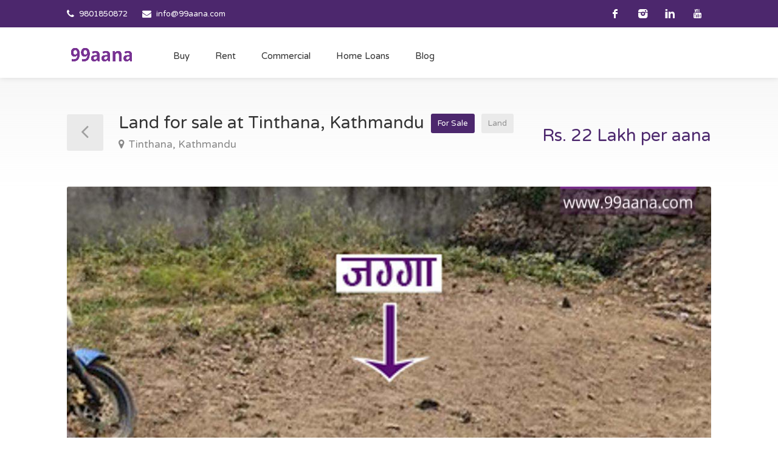

--- FILE ---
content_type: text/html; charset=UTF-8
request_url: https://99aana.com/property/land-for-sale-at-tinthana-kathmandu-7774/
body_size: 23688
content:
<!DOCTYPE html>
<html lang="en-US">
<head>
<meta charset="UTF-8">
<meta name="viewport" content="width=device-width, initial-scale=1">
<link rel="profile" href="https://gmpg.org/xfn/11">
<link href="https://fonts.googleapis.com/css?family=Varela+Round" rel="stylesheet">
<meta name='robots' content='index, follow, max-image-preview:large, max-snippet:-1, max-video-preview:-1' />

	<!-- This site is optimized with the Yoast SEO plugin v20.2.1 - https://yoast.com/wordpress/plugins/seo/ -->
	<title>Land for sale at Tinthana, Kathmandu - 99Aana.com</title>
	<link rel="canonical" href="https://99aana.com/property/land-for-sale-at-tinthana-kathmandu-7774/" />
	<meta property="og:locale" content="en_US" />
	<meta property="og:type" content="article" />
	<meta property="og:title" content="Land for sale at Tinthana, Kathmandu - 99Aana.com" />
	<meta property="og:description" content="Overview  The most potential land for Sale at Tinthana, Kathmandu for an affordable price. The total area of this land is 3 aana. This property is available in a peaceful, pollution-free residential area. The total price of the land is Rs. 22 Lakh per aana and is negotiable for immediate buyers. This land has road [&hellip;]" />
	<meta property="og:url" content="https://99aana.com/property/land-for-sale-at-tinthana-kathmandu-7774/" />
	<meta property="og:site_name" content="99Aana.com" />
	<meta property="article:publisher" content="https://www.facebook.com/99aana/" />
	<meta property="article:modified_time" content="2021-03-29T06:48:36+00:00" />
	<meta property="og:image" content="https://99aana.com/wp-content/uploads/2021/03/7774-2.jpg" />
	<meta property="og:image:width" content="1066" />
	<meta property="og:image:height" content="800" />
	<meta property="og:image:type" content="image/jpeg" />
	<meta name="twitter:card" content="summary_large_image" />
	<meta name="twitter:label1" content="Est. reading time" />
	<meta name="twitter:data1" content="1 minute" />
	<script type="application/ld+json" class="yoast-schema-graph">{"@context":"https://schema.org","@graph":[{"@type":"WebPage","@id":"https://99aana.com/property/land-for-sale-at-tinthana-kathmandu-7774/","url":"https://99aana.com/property/land-for-sale-at-tinthana-kathmandu-7774/","name":"Land for sale at Tinthana, Kathmandu - 99Aana.com","isPartOf":{"@id":"https://99aana.com/#website"},"primaryImageOfPage":{"@id":"https://99aana.com/property/land-for-sale-at-tinthana-kathmandu-7774/#primaryimage"},"image":{"@id":"https://99aana.com/property/land-for-sale-at-tinthana-kathmandu-7774/#primaryimage"},"thumbnailUrl":"https://99aana.com/wp-content/uploads/2021/03/7774-2.jpg","datePublished":"2021-03-29T06:42:35+00:00","dateModified":"2021-03-29T06:48:36+00:00","breadcrumb":{"@id":"https://99aana.com/property/land-for-sale-at-tinthana-kathmandu-7774/#breadcrumb"},"inLanguage":"en-US","potentialAction":[{"@type":"ReadAction","target":["https://99aana.com/property/land-for-sale-at-tinthana-kathmandu-7774/"]}]},{"@type":"ImageObject","inLanguage":"en-US","@id":"https://99aana.com/property/land-for-sale-at-tinthana-kathmandu-7774/#primaryimage","url":"https://99aana.com/wp-content/uploads/2021/03/7774-2.jpg","contentUrl":"https://99aana.com/wp-content/uploads/2021/03/7774-2.jpg","width":1066,"height":800,"caption":"Land for sale at Tinthana, Kathmandu"},{"@type":"BreadcrumbList","@id":"https://99aana.com/property/land-for-sale-at-tinthana-kathmandu-7774/#breadcrumb","itemListElement":[{"@type":"ListItem","position":1,"name":"Home","item":"https://99aana.com/"},{"@type":"ListItem","position":2,"name":"Properties","item":"https://99aana.com/properties/"},{"@type":"ListItem","position":3,"name":"Land for sale at Tinthana, Kathmandu"}]},{"@type":"WebSite","@id":"https://99aana.com/#website","url":"https://99aana.com/","name":"99Aana.com","description":"Nepal&#039;s No. 1 Property Site","publisher":{"@id":"https://99aana.com/#organization"},"potentialAction":[{"@type":"SearchAction","target":{"@type":"EntryPoint","urlTemplate":"https://99aana.com/?s={search_term_string}"},"query-input":"required name=search_term_string"}],"inLanguage":"en-US"},{"@type":"Organization","@id":"https://99aana.com/#organization","name":"99Aana.com – Nepal's No. 1 Property Site","url":"https://99aana.com/","logo":{"@type":"ImageObject","inLanguage":"en-US","@id":"https://99aana.com/#/schema/logo/image/","url":"https://99aana.com/wp-content/uploads/2019/10/99aana-private-limited.jpg","contentUrl":"https://99aana.com/wp-content/uploads/2019/10/99aana-private-limited.jpg","width":600,"height":650,"caption":"99Aana.com – Nepal's No. 1 Property Site"},"image":{"@id":"https://99aana.com/#/schema/logo/image/"},"sameAs":["https://www.facebook.com/99aana/","https://www.youtube.com/channel/UCqKu8UC6f252iGiA3wNGG3g"]}]}</script>
	<!-- / Yoast SEO plugin. -->


<script type='application/javascript'>console.log('PixelYourSite Free version 9.3.3');</script>
<link rel='dns-prefetch' href='//www.google.com' />
<link rel="alternate" type="application/rss+xml" title="99Aana.com &raquo; Feed" href="https://99aana.com/feed/" />
<link rel="alternate" type="application/rss+xml" title="99Aana.com &raquo; Comments Feed" href="https://99aana.com/comments/feed/" />
<link rel="alternate" type="application/rss+xml" title="99Aana.com &raquo; Land for sale at Tinthana, Kathmandu Comments Feed" href="https://99aana.com/property/land-for-sale-at-tinthana-kathmandu-7774/feed/" />
<script type="text/javascript">
window._wpemojiSettings = {"baseUrl":"https:\/\/s.w.org\/images\/core\/emoji\/14.0.0\/72x72\/","ext":".png","svgUrl":"https:\/\/s.w.org\/images\/core\/emoji\/14.0.0\/svg\/","svgExt":".svg","source":{"concatemoji":"https:\/\/99aana.com\/wp-includes\/js\/wp-emoji-release.min.js"}};
/*! This file is auto-generated */
!function(e,a,t){var n,r,o,i=a.createElement("canvas"),p=i.getContext&&i.getContext("2d");function s(e,t){p.clearRect(0,0,i.width,i.height),p.fillText(e,0,0);e=i.toDataURL();return p.clearRect(0,0,i.width,i.height),p.fillText(t,0,0),e===i.toDataURL()}function c(e){var t=a.createElement("script");t.src=e,t.defer=t.type="text/javascript",a.getElementsByTagName("head")[0].appendChild(t)}for(o=Array("flag","emoji"),t.supports={everything:!0,everythingExceptFlag:!0},r=0;r<o.length;r++)t.supports[o[r]]=function(e){if(p&&p.fillText)switch(p.textBaseline="top",p.font="600 32px Arial",e){case"flag":return s("\ud83c\udff3\ufe0f\u200d\u26a7\ufe0f","\ud83c\udff3\ufe0f\u200b\u26a7\ufe0f")?!1:!s("\ud83c\uddfa\ud83c\uddf3","\ud83c\uddfa\u200b\ud83c\uddf3")&&!s("\ud83c\udff4\udb40\udc67\udb40\udc62\udb40\udc65\udb40\udc6e\udb40\udc67\udb40\udc7f","\ud83c\udff4\u200b\udb40\udc67\u200b\udb40\udc62\u200b\udb40\udc65\u200b\udb40\udc6e\u200b\udb40\udc67\u200b\udb40\udc7f");case"emoji":return!s("\ud83e\udef1\ud83c\udffb\u200d\ud83e\udef2\ud83c\udfff","\ud83e\udef1\ud83c\udffb\u200b\ud83e\udef2\ud83c\udfff")}return!1}(o[r]),t.supports.everything=t.supports.everything&&t.supports[o[r]],"flag"!==o[r]&&(t.supports.everythingExceptFlag=t.supports.everythingExceptFlag&&t.supports[o[r]]);t.supports.everythingExceptFlag=t.supports.everythingExceptFlag&&!t.supports.flag,t.DOMReady=!1,t.readyCallback=function(){t.DOMReady=!0},t.supports.everything||(n=function(){t.readyCallback()},a.addEventListener?(a.addEventListener("DOMContentLoaded",n,!1),e.addEventListener("load",n,!1)):(e.attachEvent("onload",n),a.attachEvent("onreadystatechange",function(){"complete"===a.readyState&&t.readyCallback()})),(e=t.source||{}).concatemoji?c(e.concatemoji):e.wpemoji&&e.twemoji&&(c(e.twemoji),c(e.wpemoji)))}(window,document,window._wpemojiSettings);
</script>
<style type="text/css">
img.wp-smiley,
img.emoji {
	display: inline !important;
	border: none !important;
	box-shadow: none !important;
	height: 1em !important;
	width: 1em !important;
	margin: 0 0.07em !important;
	vertical-align: -0.1em !important;
	background: none !important;
	padding: 0 !important;
}
</style>
	<link rel='stylesheet' id='wfsi-socialicons-css' href='https://99aana.com/wp-content/plugins/web-font-social-icons/css/icons.css' type='text/css' media='all' />
<style id='wfsi-socialicons-inline-css' type='text/css'>

                    a.ptwsi-social-icon,
                    a.ptwsi-social-icon:visited,
                    .ptwsi_social-icons li a:visited,
                    .ptwsi_social-icons li a {
                            color: #A0A0A0;
                            background:  #F2F2F2;
                    }
</style>
<link rel='stylesheet' id='wp-block-library-css' href='https://99aana.com/wp-includes/css/dist/block-library/style.min.css' type='text/css' media='all' />
<link rel='stylesheet' id='wc-blocks-vendors-style-css' href='https://99aana.com/wp-content/plugins/woocommerce/packages/woocommerce-blocks/build/wc-blocks-vendors-style.css' type='text/css' media='all' />
<link rel='stylesheet' id='wc-blocks-style-css' href='https://99aana.com/wp-content/plugins/woocommerce/packages/woocommerce-blocks/build/wc-blocks-style.css' type='text/css' media='all' />
<link rel='stylesheet' id='classic-theme-styles-css' href='https://99aana.com/wp-includes/css/classic-themes.min.css' type='text/css' media='all' />
<style id='global-styles-inline-css' type='text/css'>
body{--wp--preset--color--black: #000000;--wp--preset--color--cyan-bluish-gray: #abb8c3;--wp--preset--color--white: #ffffff;--wp--preset--color--pale-pink: #f78da7;--wp--preset--color--vivid-red: #cf2e2e;--wp--preset--color--luminous-vivid-orange: #ff6900;--wp--preset--color--luminous-vivid-amber: #fcb900;--wp--preset--color--light-green-cyan: #7bdcb5;--wp--preset--color--vivid-green-cyan: #00d084;--wp--preset--color--pale-cyan-blue: #8ed1fc;--wp--preset--color--vivid-cyan-blue: #0693e3;--wp--preset--color--vivid-purple: #9b51e0;--wp--preset--gradient--vivid-cyan-blue-to-vivid-purple: linear-gradient(135deg,rgba(6,147,227,1) 0%,rgb(155,81,224) 100%);--wp--preset--gradient--light-green-cyan-to-vivid-green-cyan: linear-gradient(135deg,rgb(122,220,180) 0%,rgb(0,208,130) 100%);--wp--preset--gradient--luminous-vivid-amber-to-luminous-vivid-orange: linear-gradient(135deg,rgba(252,185,0,1) 0%,rgba(255,105,0,1) 100%);--wp--preset--gradient--luminous-vivid-orange-to-vivid-red: linear-gradient(135deg,rgba(255,105,0,1) 0%,rgb(207,46,46) 100%);--wp--preset--gradient--very-light-gray-to-cyan-bluish-gray: linear-gradient(135deg,rgb(238,238,238) 0%,rgb(169,184,195) 100%);--wp--preset--gradient--cool-to-warm-spectrum: linear-gradient(135deg,rgb(74,234,220) 0%,rgb(151,120,209) 20%,rgb(207,42,186) 40%,rgb(238,44,130) 60%,rgb(251,105,98) 80%,rgb(254,248,76) 100%);--wp--preset--gradient--blush-light-purple: linear-gradient(135deg,rgb(255,206,236) 0%,rgb(152,150,240) 100%);--wp--preset--gradient--blush-bordeaux: linear-gradient(135deg,rgb(254,205,165) 0%,rgb(254,45,45) 50%,rgb(107,0,62) 100%);--wp--preset--gradient--luminous-dusk: linear-gradient(135deg,rgb(255,203,112) 0%,rgb(199,81,192) 50%,rgb(65,88,208) 100%);--wp--preset--gradient--pale-ocean: linear-gradient(135deg,rgb(255,245,203) 0%,rgb(182,227,212) 50%,rgb(51,167,181) 100%);--wp--preset--gradient--electric-grass: linear-gradient(135deg,rgb(202,248,128) 0%,rgb(113,206,126) 100%);--wp--preset--gradient--midnight: linear-gradient(135deg,rgb(2,3,129) 0%,rgb(40,116,252) 100%);--wp--preset--duotone--dark-grayscale: url('#wp-duotone-dark-grayscale');--wp--preset--duotone--grayscale: url('#wp-duotone-grayscale');--wp--preset--duotone--purple-yellow: url('#wp-duotone-purple-yellow');--wp--preset--duotone--blue-red: url('#wp-duotone-blue-red');--wp--preset--duotone--midnight: url('#wp-duotone-midnight');--wp--preset--duotone--magenta-yellow: url('#wp-duotone-magenta-yellow');--wp--preset--duotone--purple-green: url('#wp-duotone-purple-green');--wp--preset--duotone--blue-orange: url('#wp-duotone-blue-orange');--wp--preset--font-size--small: 13px;--wp--preset--font-size--medium: 20px;--wp--preset--font-size--large: 36px;--wp--preset--font-size--x-large: 42px;--wp--preset--spacing--20: 0.44rem;--wp--preset--spacing--30: 0.67rem;--wp--preset--spacing--40: 1rem;--wp--preset--spacing--50: 1.5rem;--wp--preset--spacing--60: 2.25rem;--wp--preset--spacing--70: 3.38rem;--wp--preset--spacing--80: 5.06rem;--wp--preset--shadow--natural: 6px 6px 9px rgba(0, 0, 0, 0.2);--wp--preset--shadow--deep: 12px 12px 50px rgba(0, 0, 0, 0.4);--wp--preset--shadow--sharp: 6px 6px 0px rgba(0, 0, 0, 0.2);--wp--preset--shadow--outlined: 6px 6px 0px -3px rgba(255, 255, 255, 1), 6px 6px rgba(0, 0, 0, 1);--wp--preset--shadow--crisp: 6px 6px 0px rgba(0, 0, 0, 1);}:where(.is-layout-flex){gap: 0.5em;}body .is-layout-flow > .alignleft{float: left;margin-inline-start: 0;margin-inline-end: 2em;}body .is-layout-flow > .alignright{float: right;margin-inline-start: 2em;margin-inline-end: 0;}body .is-layout-flow > .aligncenter{margin-left: auto !important;margin-right: auto !important;}body .is-layout-constrained > .alignleft{float: left;margin-inline-start: 0;margin-inline-end: 2em;}body .is-layout-constrained > .alignright{float: right;margin-inline-start: 2em;margin-inline-end: 0;}body .is-layout-constrained > .aligncenter{margin-left: auto !important;margin-right: auto !important;}body .is-layout-constrained > :where(:not(.alignleft):not(.alignright):not(.alignfull)){max-width: var(--wp--style--global--content-size);margin-left: auto !important;margin-right: auto !important;}body .is-layout-constrained > .alignwide{max-width: var(--wp--style--global--wide-size);}body .is-layout-flex{display: flex;}body .is-layout-flex{flex-wrap: wrap;align-items: center;}body .is-layout-flex > *{margin: 0;}:where(.wp-block-columns.is-layout-flex){gap: 2em;}.has-black-color{color: var(--wp--preset--color--black) !important;}.has-cyan-bluish-gray-color{color: var(--wp--preset--color--cyan-bluish-gray) !important;}.has-white-color{color: var(--wp--preset--color--white) !important;}.has-pale-pink-color{color: var(--wp--preset--color--pale-pink) !important;}.has-vivid-red-color{color: var(--wp--preset--color--vivid-red) !important;}.has-luminous-vivid-orange-color{color: var(--wp--preset--color--luminous-vivid-orange) !important;}.has-luminous-vivid-amber-color{color: var(--wp--preset--color--luminous-vivid-amber) !important;}.has-light-green-cyan-color{color: var(--wp--preset--color--light-green-cyan) !important;}.has-vivid-green-cyan-color{color: var(--wp--preset--color--vivid-green-cyan) !important;}.has-pale-cyan-blue-color{color: var(--wp--preset--color--pale-cyan-blue) !important;}.has-vivid-cyan-blue-color{color: var(--wp--preset--color--vivid-cyan-blue) !important;}.has-vivid-purple-color{color: var(--wp--preset--color--vivid-purple) !important;}.has-black-background-color{background-color: var(--wp--preset--color--black) !important;}.has-cyan-bluish-gray-background-color{background-color: var(--wp--preset--color--cyan-bluish-gray) !important;}.has-white-background-color{background-color: var(--wp--preset--color--white) !important;}.has-pale-pink-background-color{background-color: var(--wp--preset--color--pale-pink) !important;}.has-vivid-red-background-color{background-color: var(--wp--preset--color--vivid-red) !important;}.has-luminous-vivid-orange-background-color{background-color: var(--wp--preset--color--luminous-vivid-orange) !important;}.has-luminous-vivid-amber-background-color{background-color: var(--wp--preset--color--luminous-vivid-amber) !important;}.has-light-green-cyan-background-color{background-color: var(--wp--preset--color--light-green-cyan) !important;}.has-vivid-green-cyan-background-color{background-color: var(--wp--preset--color--vivid-green-cyan) !important;}.has-pale-cyan-blue-background-color{background-color: var(--wp--preset--color--pale-cyan-blue) !important;}.has-vivid-cyan-blue-background-color{background-color: var(--wp--preset--color--vivid-cyan-blue) !important;}.has-vivid-purple-background-color{background-color: var(--wp--preset--color--vivid-purple) !important;}.has-black-border-color{border-color: var(--wp--preset--color--black) !important;}.has-cyan-bluish-gray-border-color{border-color: var(--wp--preset--color--cyan-bluish-gray) !important;}.has-white-border-color{border-color: var(--wp--preset--color--white) !important;}.has-pale-pink-border-color{border-color: var(--wp--preset--color--pale-pink) !important;}.has-vivid-red-border-color{border-color: var(--wp--preset--color--vivid-red) !important;}.has-luminous-vivid-orange-border-color{border-color: var(--wp--preset--color--luminous-vivid-orange) !important;}.has-luminous-vivid-amber-border-color{border-color: var(--wp--preset--color--luminous-vivid-amber) !important;}.has-light-green-cyan-border-color{border-color: var(--wp--preset--color--light-green-cyan) !important;}.has-vivid-green-cyan-border-color{border-color: var(--wp--preset--color--vivid-green-cyan) !important;}.has-pale-cyan-blue-border-color{border-color: var(--wp--preset--color--pale-cyan-blue) !important;}.has-vivid-cyan-blue-border-color{border-color: var(--wp--preset--color--vivid-cyan-blue) !important;}.has-vivid-purple-border-color{border-color: var(--wp--preset--color--vivid-purple) !important;}.has-vivid-cyan-blue-to-vivid-purple-gradient-background{background: var(--wp--preset--gradient--vivid-cyan-blue-to-vivid-purple) !important;}.has-light-green-cyan-to-vivid-green-cyan-gradient-background{background: var(--wp--preset--gradient--light-green-cyan-to-vivid-green-cyan) !important;}.has-luminous-vivid-amber-to-luminous-vivid-orange-gradient-background{background: var(--wp--preset--gradient--luminous-vivid-amber-to-luminous-vivid-orange) !important;}.has-luminous-vivid-orange-to-vivid-red-gradient-background{background: var(--wp--preset--gradient--luminous-vivid-orange-to-vivid-red) !important;}.has-very-light-gray-to-cyan-bluish-gray-gradient-background{background: var(--wp--preset--gradient--very-light-gray-to-cyan-bluish-gray) !important;}.has-cool-to-warm-spectrum-gradient-background{background: var(--wp--preset--gradient--cool-to-warm-spectrum) !important;}.has-blush-light-purple-gradient-background{background: var(--wp--preset--gradient--blush-light-purple) !important;}.has-blush-bordeaux-gradient-background{background: var(--wp--preset--gradient--blush-bordeaux) !important;}.has-luminous-dusk-gradient-background{background: var(--wp--preset--gradient--luminous-dusk) !important;}.has-pale-ocean-gradient-background{background: var(--wp--preset--gradient--pale-ocean) !important;}.has-electric-grass-gradient-background{background: var(--wp--preset--gradient--electric-grass) !important;}.has-midnight-gradient-background{background: var(--wp--preset--gradient--midnight) !important;}.has-small-font-size{font-size: var(--wp--preset--font-size--small) !important;}.has-medium-font-size{font-size: var(--wp--preset--font-size--medium) !important;}.has-large-font-size{font-size: var(--wp--preset--font-size--large) !important;}.has-x-large-font-size{font-size: var(--wp--preset--font-size--x-large) !important;}
.wp-block-navigation a:where(:not(.wp-element-button)){color: inherit;}
:where(.wp-block-columns.is-layout-flex){gap: 2em;}
.wp-block-pullquote{font-size: 1.5em;line-height: 1.6;}
</style>
<link rel='stylesheet' id='awsm-team-css-css' href='https://99aana.com/wp-content/plugins/awsm-team-pro/css/team.min.css' type='text/css' media='all' />
<link rel='stylesheet' id='contact-form-7-css' href='https://99aana.com/wp-content/plugins/contact-form-7/includes/css/styles.css' type='text/css' media='all' />
<link rel='stylesheet' id='realteo-frontend-css' href='https://99aana.com/wp-content/plugins/realteo/assets/css/frontend.css' type='text/css' media='all' />
<link rel='stylesheet' id='rs-plugin-settings-css' href='https://99aana.com/wp-content/plugins/revslider/public/assets/css/rs6.css' type='text/css' media='all' />
<style id='rs-plugin-settings-inline-css' type='text/css'>
#rs-demo-id {}
</style>
<link rel='stylesheet' id='widgets-on-pages-css' href='https://99aana.com/wp-content/plugins/widgets-on-pages/public/css/widgets-on-pages-public.css' type='text/css' media='all' />
<style id='woocommerce-inline-inline-css' type='text/css'>
.woocommerce form .form-row .required { visibility: visible; }
</style>
<link rel='stylesheet' id='bootstrap-css' href='https://99aana.com/wp-content/themes/findeo/css/bootstrap.css' type='text/css' media='all' />
<link rel='stylesheet' id='findeo-icons-css' href='https://99aana.com/wp-content/themes/findeo/css/icons.css' type='text/css' media='all' />
<link rel='stylesheet' id='findeo-woocommerce-css' href='https://99aana.com/wp-content/themes/findeo/css/woocommerce.min.css' type='text/css' media='all' />
<link rel='stylesheet' id='findeo-style-css' href='https://99aana.com/wp-content/themes/findeo/style.css' type='text/css' media='all' />
<style id='findeo-style-inline-css' type='text/css'>
#backtotop a,#top-bar,.csm-trigger, .csm-content h4,.fp-accordion .accordion h3.ui-accordion-header-active { background-color: #4c276d}
.custom-zoom-in:hover:before,.custom-zoom-out:hover:before,.infoBox-close:hover {-webkit-text-stroke: 1px #4c276d}
.user-menu.active .user-name:after, .user-menu:hover .user-name:after, .user-menu.active .user-name, .user-menu:hover .user-name, .user-menu ul li a:hover, .list-4 li:before,.list-3 li:before,.list-2 li:before,.list-1 li:before, .nav-links div a:hover, #posts-nav li a:hover,li.checkboxed:before { color: #4c276d;}
.numbered.color ol > li::before { border: 1px solid #4c276d; color: #4c276d;}
.numbered.color.filled ol > li::before { border: 1px solid #4c276d; background-color: #4c276d;}
.pagination ul li span.current, .pagination .current, .pagination ul li a:hover, .pagination-next-prev ul li a:hover, .change-photo-btn:hover,table.manage-table th,table.shop_table th,mark.color,.comment-by a.comment-reply-link:hover,input[type="checkbox"].switch_1:checked { background-color: #4c276d;}
table.manage-table td.action a:hover,table.manage-table .title-container .title h4 a:hover,.my-account-nav li a.current,.my-account-nav li a:hover,.woocommerce-MyAccount-navigation ul li.is-active a,.woocommerce-MyAccount-navigation ul a:hover,#footer .social-icons li a:hover i,#navigation.style-1 > ul > .current-menu-item > a, #navigation.style-1 > ul > .current-menu-ancestor > a,#navigation.style-2 > ul > .current-menu-ancestor > a.nav-links div a:hover, #navigation.style-2 > ul > .current-menu-item > a.nav-links div a:hover, #posts-nav li a:hover,#top-bar .social-icons li a:hover i,.agent .social-icons li a:hover i,.agent-contact-details li a:hover,.agent-page .agent-name h4,.footer-links li a:hover,.header-style-2 .header-widget li i,.header-widget .sign-in:hover,.home-slider-desc .read-more i,.info-box,.info-box h4,.listing-title h4 a:hover,.map-box h4 a:hover,.plan-price .value,.plan.featured .listing-badges .featured,.post-content a.read-more,.post-content h3 a:hover,.post-meta li a:hover,.property-pricing,.style-2 .trigger a:hover,.style-2 .trigger.active a,.style-2 .ui-accordion .ui-accordion-header-active,.style-2 .ui-accordion .ui-accordion-header-active:hover,.style-2 .ui-accordion .ui-accordion-header:hover,vc_tta.vc_tta-style-tabs-style-1 .vc_tta-tab.vc_active a,.vc_tta.vc_tta-style-tabs-style-2 .vc_tta-tab.vc_active a,.tabs-nav li.active a,.wc-tabs li.active a.custom-caption,#backtotop a,.trigger.active a,.post-categories li a,.vc_tta.vc_tta-style-tabs-style-3.vc_general .vc_tta-tab a:hover,.vc_tta.vc_tta-style-tabs-style-3.vc_general .vc_tta-tab.vc_active a,.wc-tabs li a:hover,.tabs-nav li a:hover,.tabs-nav li.active a,.wc-tabs li a:hover,.wc-tabs li.active a,.testimonial-author h4,.widget-button:hover,.widget-text h5 a:hover,a,a.button.border,a.button.border.white:hover,.wpb-js-composer .vc_tta.vc_general.vc_tta-style-tabs-style-1 .vc_tta-tab.vc_active>a,.wpb-js-composer .vc_tta.vc_general.vc_tta-style-tabs-style-2 .vc_tta-tab.vc_active>a  { color: #4c276d} #header-container.top-border { border-top: 4px solid #4c276d } #navigation.style-1 > ul > .current-menu-ancestor > a,#navigation.style-1 > ul > .current-menu-item > a { background-color: transparent; border: 1px solid #4c276d } #navigation.style-1 ul li:hover, #navigation.style-1 > ul > .current-menu-ancestor > a:hover, #navigation.style-1 > ul > .current-menu-ancestor > a:hover,#navigation.style-1 > ul > .current-menu-item > a:hover, #navigation.style-1 > ul > .current-menu-item > a:hover { background-color: #4c276d} #navigation.style-2 { background-color: #4c276d } .menu-responsive i { background: linear-gradient(to bottom, rgba(255, 255, 255, .07) 0, transparent); background-color: #4c276d} .realteo-term-checklist input[type=checkbox]:checked + label:before, .checkboxes input[type=checkbox]:checked + label:before, .checkboxes input[type=checkbox]:checked+label:before, .range-slider .ui-widget-header, .search-type label.active, .search-type label:hover { background-color: #4c276d } .range-slider .ui-slider .ui-slider-handle { border: 2px solid #4c276d } .agent-avatar a:before { background: #4c276d; background: linear-gradient(to bottom, transparent 50%, #4c276d)} .view-profile-btn { background-color: #4c276d } .listing-img-container:after { background: linear-gradient(to bottom, transparent 60%, #4c276d) } .listing-badges .featured {
    background-color: #4c276d } .list-layout .listing-img-container:after { background: linear-gradient(to bottom, transparent 55%, #4c276d) } #property_preview .property-titlebar span.property-badge, #titlebar.property-titlebar span.property-badge, .back-to-listings:hover, .home-slider-price, .img-box:hover:before, .layout-switcher a.active, .layout-switcher a:hover, .listing-hidden-content, .office-address h3:after, .pagination .current, .pagination ul li a.current-page, .pagination ul li a:hover, .pagination-next-prev ul li a:hover, .property-features.checkboxes li:before { background-color: #4c276d} .post-img:after, .tip { background: #4c276d } .property-slider-nav .item.slick-current.slick-active:before{ border-color: #4c276d } .post-img:after {
    background: linear-gradient(to bottom, transparent 40%, #4c276d)
}


.floorplans-submit-item td .fm-move,
.add-pricing-submenu.button:hover, .add-floorplans-submit-item.button:hover,
.comment-by a.reply:hover,
.post-img:before {
    background-color: #4c276d
}

.map-box .listing-img-container:after {
    background: linear-gradient(to bottom, transparent 50%, #4c276d)
}

#geoLocation:hover,
#mapnav-buttons a:hover,
#scrollEnabling.enabled,
#scrollEnabling:hover,
#streetView:hover,
.cluster div,
.custom-zoom-in:hover,
.custom-zoom-out:hover,
.infoBox-close:hover,
.listing-carousel.owl-theme .owl-controls .owl-next:after,
.listing-carousel.owl-theme .owl-controls .owl-prev:before,
.listing-carousel.owl-theme.outer .owl-controls .owl-next:hover::after,
.listing-carousel.owl-theme.outer .owl-controls .owl-prev:hover::before,
.slick-next:after,
.slick-prev:after {
    background-color: #4c276d
}

.cluster div:before {
    border: 7px solid #4c276d;
    box-shadow: inset 0 0 0 4px #4c276d
}

.mfp-arrow:hover {
    background: #4c276d
}

.dropzone:hover {
    border: 2px dashed #4c276d
}

.dropzone:before {
    background: linear-gradient(to bottom, rgba(255, 255, 255, .95), rgba(255, 255, 255, .9));
    background-color: #4c276d
}

.chosen-container .chosen-results li.highlighted,
.chosen-container-multi .chosen-choices li.search-choice,
.select-options li:hover,
a.button,
a.button.border:hover,
button.button,
input[type=button],
input[type=submit] {
    background-color: #4c276d
}

.dropzone:hover .dz-message,
.sort-by .chosen-container-single .chosen-default,
.sort-by .chosen-container-single .chosen-single div b:after {
    color: #4c276d
}

a.button.border {
    border: 1px solid #4c276d
}

.plan.featured .plan-price {
    background: linear-gradient(to bottom, rgba(255, 255, 255, .1) 0, transparent);
    background-color: #4c276d
}

.trigger.active a,
.ui-accordion .ui-accordion-header-active,
.ui-accordion .ui-accordion-header-active:hover {
    background-color: #4c276d;
    border-color: #4c276d
}
.vc_tta.vc_general.vc_tta-style-style-1 .vc_active .vc_tta-panel-heading,
.wpb-js-composer .vc_tta.vc_general.vc_tta-style-tabs-style-2 .vc_tta-tab.vc_active>a,
.wpb-js-composer .vc_tta.vc_general.vc_tta-style-tabs-style-2 .vc_tta-tab:hover>a,
.wpb-js-composer .vc_tta.vc_general.vc_tta-style-tabs-style-1 .vc_tta-tab.vc_active>a,
.wpb-js-composer .vc_tta.vc_general.vc_tta-style-tabs-style-1 .vc_tta-tab:hover>a,
.tabs-nav li a:hover,
.tabs-nav li.active a {
    border-bottom-color: #4c276d
}

.style-3 .tabs-nav li a:hover,
.style-3 .tabs-nav li.active a {
    border-color: #4c276d;
    background-color: #4c276d
}

.style-4 .tabs-nav li.active a,
.style-5 .tabs-nav li.active a,
table.basic-table th {
    background-color: #4c276d
}

.info-box {
    border-top: 2px solid #4c276d;
    background: linear-gradient(to bottom, rgba(255, 255, 255, .98), rgba(255, 255, 255, .95));
    background-color: #4c276d
}

.info-box.no-border {
    background: linear-gradient(to bottom, rgba(255, 255, 255, .96), rgba(255, 255, 255, .93));
    background-color: #4c276d
}

.icon-box-1 .icon-container {
    background-color: #4c276d
}

.dark-overlay .video-container:before {
    background: rgba(22,22,22,0.4)
}
</style>
<link rel='stylesheet' id='tablepress-default-css' href='https://99aana.com/wp-content/tablepress-combined.min.css' type='text/css' media='all' />
<link rel='stylesheet' id='tablepress-responsive-tables-css' href='https://99aana.com/wp-content/plugins/tablepress-responsive-tables/css/tablepress-responsive.min.css' type='text/css' media='all' />
<link rel='stylesheet' id='popup-maker-site-css' href='https://99aana.com/wp-content/plugins/popup-maker/assets/css/pum-site.min.css' type='text/css' media='all' />
<style id='popup-maker-site-inline-css' type='text/css'>
/* Popup Google Fonts */
@import url('//fonts.googleapis.com/css?family=Montserrat:100');

/* Popup Theme 52289: Content Only - For use with page builders or block editor */
.pum-theme-52289, .pum-theme-content-only { background-color: rgba( 0, 0, 0, 0.70 ) } 
.pum-theme-52289 .pum-container, .pum-theme-content-only .pum-container { padding: 0px; border-radius: 0px; border: 1px none #000000; box-shadow: 0px 0px 0px 0px rgba( 2, 2, 2, 0.00 ) } 
.pum-theme-52289 .pum-title, .pum-theme-content-only .pum-title { color: #000000; text-align: left; text-shadow: 0px 0px 0px rgba( 2, 2, 2, 0.23 ); font-family: inherit; font-weight: 400; font-size: 32px; line-height: 36px } 
.pum-theme-52289 .pum-content, .pum-theme-content-only .pum-content { color: #8c8c8c; font-family: inherit; font-weight: 400 } 
.pum-theme-52289 .pum-content + .pum-close, .pum-theme-content-only .pum-content + .pum-close { position: absolute; height: 18px; width: 18px; left: auto; right: 7px; bottom: auto; top: 7px; padding: 0px; color: #000000; font-family: inherit; font-weight: 700; font-size: 20px; line-height: 20px; border: 1px none #ffffff; border-radius: 15px; box-shadow: 0px 0px 0px 0px rgba( 2, 2, 2, 0.00 ); text-shadow: 0px 0px 0px rgba( 0, 0, 0, 0.00 ); background-color: rgba( 255, 255, 255, 0.00 ) } 

/* Popup Theme 46282: Floating Bar - Soft Blue */
.pum-theme-46282, .pum-theme-floating-bar { background-color: rgba( 255, 255, 255, 0.00 ) } 
.pum-theme-46282 .pum-container, .pum-theme-floating-bar .pum-container { padding: 8px; border-radius: 0px; border: 1px none #000000; box-shadow: 1px 1px 3px 0px rgba( 2, 2, 2, 0.23 ); background-color: rgba( 238, 246, 252, 1.00 ) } 
.pum-theme-46282 .pum-title, .pum-theme-floating-bar .pum-title { color: #505050; text-align: left; text-shadow: 0px 0px 0px rgba( 2, 2, 2, 0.23 ); font-family: inherit; font-weight: 400; font-size: 32px; line-height: 36px } 
.pum-theme-46282 .pum-content, .pum-theme-floating-bar .pum-content { color: #505050; font-family: inherit; font-weight: 400 } 
.pum-theme-46282 .pum-content + .pum-close, .pum-theme-floating-bar .pum-content + .pum-close { position: absolute; height: 18px; width: 18px; left: auto; right: 5px; bottom: auto; top: 50%; padding: 0px; color: #505050; font-family: Sans-Serif; font-weight: 700; font-size: 15px; line-height: 18px; border: 1px solid #505050; border-radius: 15px; box-shadow: 0px 0px 0px 0px rgba( 2, 2, 2, 0.00 ); text-shadow: 0px 0px 0px rgba( 0, 0, 0, 0.00 ); background-color: rgba( 255, 255, 255, 0.00 ); transform: translate(0, -50%) } 

/* Popup Theme 811: Light Box */
.pum-theme-811, .pum-theme-lightbox { background-color: rgba( 0, 0, 0, 0.60 ) } 
.pum-theme-811 .pum-container, .pum-theme-lightbox .pum-container { padding: 18px; border-radius: 3px; border: 8px solid #000000; box-shadow: 0px 0px 30px 0px rgba( 2, 2, 2, 1.00 ); background-color: rgba( 255, 255, 255, 1.00 ) } 
.pum-theme-811 .pum-title, .pum-theme-lightbox .pum-title { color: #000000; text-align: left; text-shadow: 0px 0px 0px rgba( 2, 2, 2, 0.23 ); font-family: inherit; font-weight: 100; font-size: 32px; line-height: 36px } 
.pum-theme-811 .pum-content, .pum-theme-lightbox .pum-content { color: #000000; font-family: inherit; font-weight: 100 } 
.pum-theme-811 .pum-content + .pum-close, .pum-theme-lightbox .pum-content + .pum-close { position: absolute; height: 26px; width: 26px; left: auto; right: -13px; bottom: auto; top: -13px; padding: 0px; color: #ffffff; font-family: Arial; font-weight: 100; font-size: 24px; line-height: 24px; border: 2px solid #ffffff; border-radius: 26px; box-shadow: 0px 0px 15px 1px rgba( 2, 2, 2, 0.75 ); text-shadow: 0px 0px 0px rgba( 0, 0, 0, 0.23 ); background-color: rgba( 0, 0, 0, 1.00 ) } 

/* Popup Theme 815: Framed Border */
.pum-theme-815, .pum-theme-framed-border { background-color: rgba( 255, 255, 255, 0.50 ) } 
.pum-theme-815 .pum-container, .pum-theme-framed-border .pum-container { padding: 18px; border-radius: 0px; border: 20px outset #dd3333; box-shadow: 1px 1px 3px 0px rgba( 2, 2, 2, 0.97 ) inset; background-color: rgba( 255, 251, 239, 1.00 ) } 
.pum-theme-815 .pum-title, .pum-theme-framed-border .pum-title { color: #000000; text-align: left; text-shadow: 0px 0px 0px rgba( 2, 2, 2, 0.23 ); font-family: inherit; font-weight: 100; font-size: 32px; line-height: 36px } 
.pum-theme-815 .pum-content, .pum-theme-framed-border .pum-content { color: #2d2d2d; font-family: inherit; font-weight: 100 } 
.pum-theme-815 .pum-content + .pum-close, .pum-theme-framed-border .pum-content + .pum-close { position: absolute; height: 20px; width: 20px; left: auto; right: -20px; bottom: auto; top: -20px; padding: 0px; color: #ffffff; font-family: Tahoma; font-weight: 700; font-size: 16px; line-height: 18px; border: 1px none #ffffff; border-radius: 0px; box-shadow: 0px 0px 0px 0px rgba( 2, 2, 2, 0.23 ); text-shadow: 0px 0px 0px rgba( 0, 0, 0, 0.23 ); background-color: rgba( 0, 0, 0, 0.55 ) } 

/* Popup Theme 813: Hello Box */
.pum-theme-813, .pum-theme-hello-box { background-color: rgba( 0, 0, 0, 0.75 ) } 
.pum-theme-813 .pum-container, .pum-theme-hello-box .pum-container { padding: 30px; border-radius: 80px; border: 14px solid #81d742; box-shadow: 0px 0px 0px 0px rgba( 2, 2, 2, 0.00 ); background-color: rgba( 255, 255, 255, 1.00 ) } 
.pum-theme-813 .pum-title, .pum-theme-hello-box .pum-title { color: #2d2d2d; text-align: left; text-shadow: 0px 0px 0px rgba( 2, 2, 2, 0.23 ); font-family: Montserrat; font-weight: 100; font-size: 32px; line-height: 36px } 
.pum-theme-813 .pum-content, .pum-theme-hello-box .pum-content { color: #2d2d2d; font-family: inherit; font-weight: 100 } 
.pum-theme-813 .pum-content + .pum-close, .pum-theme-hello-box .pum-content + .pum-close { position: absolute; height: auto; width: auto; left: auto; right: -30px; bottom: auto; top: -30px; padding: 0px; color: #2d2d2d; font-family: Times New Roman; font-weight: 100; font-size: 32px; line-height: 28px; border: 1px none #ffffff; border-radius: 28px; box-shadow: 0px 0px 0px 0px rgba( 2, 2, 2, 0.23 ); text-shadow: 0px 0px 0px rgba( 0, 0, 0, 0.23 ); background-color: rgba( 255, 255, 255, 1.00 ) } 

/* Popup Theme 814: Cutting Edge */
.pum-theme-814, .pum-theme-cutting-edge { background-color: rgba( 0, 0, 0, 0.50 ) } 
.pum-theme-814 .pum-container, .pum-theme-cutting-edge .pum-container { padding: 18px; border-radius: 0px; border: 1px none #000000; box-shadow: 0px 10px 25px 0px rgba( 2, 2, 2, 0.50 ); background-color: rgba( 30, 115, 190, 1.00 ) } 
.pum-theme-814 .pum-title, .pum-theme-cutting-edge .pum-title { color: #ffffff; text-align: left; text-shadow: 0px 0px 0px rgba( 2, 2, 2, 0.23 ); font-family: Sans-Serif; font-weight: 100; font-size: 26px; line-height: 28px } 
.pum-theme-814 .pum-content, .pum-theme-cutting-edge .pum-content { color: #ffffff; font-family: inherit; font-weight: 100 } 
.pum-theme-814 .pum-content + .pum-close, .pum-theme-cutting-edge .pum-content + .pum-close { position: absolute; height: 24px; width: 24px; left: auto; right: 0px; bottom: auto; top: 0px; padding: 0px; color: #1e73be; font-family: Times New Roman; font-weight: 100; font-size: 32px; line-height: 24px; border: 1px none #ffffff; border-radius: 0px; box-shadow: -1px 1px 1px 0px rgba( 2, 2, 2, 0.10 ); text-shadow: -1px 1px 1px rgba( 0, 0, 0, 0.10 ); background-color: rgba( 238, 238, 34, 1.00 ) } 

/* Popup Theme 812: Enterprise Blue */
.pum-theme-812, .pum-theme-enterprise-blue { background-color: rgba( 0, 0, 0, 0.70 ) } 
.pum-theme-812 .pum-container, .pum-theme-enterprise-blue .pum-container { padding: 28px; border-radius: 5px; border: 1px none #000000; box-shadow: 0px 10px 25px 4px rgba( 2, 2, 2, 0.50 ); background-color: rgba( 255, 255, 255, 1.00 ) } 
.pum-theme-812 .pum-title, .pum-theme-enterprise-blue .pum-title { color: #315b7c; text-align: left; text-shadow: 0px 0px 0px rgba( 2, 2, 2, 0.23 ); font-family: inherit; font-weight: 100; font-size: 34px; line-height: 36px } 
.pum-theme-812 .pum-content, .pum-theme-enterprise-blue .pum-content { color: #2d2d2d; font-family: inherit; font-weight: 100 } 
.pum-theme-812 .pum-content + .pum-close, .pum-theme-enterprise-blue .pum-content + .pum-close { position: absolute; height: 28px; width: 28px; left: auto; right: 8px; bottom: auto; top: 8px; padding: 4px; color: #ffffff; font-family: Times New Roman; font-weight: 100; font-size: 20px; line-height: 20px; border: 1px none #ffffff; border-radius: 42px; box-shadow: 0px 0px 0px 0px rgba( 2, 2, 2, 0.23 ); text-shadow: 0px 0px 0px rgba( 0, 0, 0, 0.23 ); background-color: rgba( 49, 91, 124, 1.00 ) } 

/* Popup Theme 810: Default Theme */
.pum-theme-810, .pum-theme-default-theme { background-color: rgba( 255, 255, 255, 1.00 ) } 
.pum-theme-810 .pum-container, .pum-theme-default-theme .pum-container { padding: 18px; border-radius: px; border: 1px none #000000; box-shadow: 1px 1px 3px px rgba( 2, 2, 2, 0.23 ); background-color: rgba( 249, 249, 249, 1.00 ) } 
.pum-theme-810 .pum-title, .pum-theme-default-theme .pum-title { color: #000000; text-align: left; text-shadow: px px px rgba( 2, 2, 2, 0.23 ); font-family: inherit; font-weight: 400; font-size: 32px; font-style: normal; line-height: 36px } 
.pum-theme-810 .pum-content, .pum-theme-default-theme .pum-content { color: #8c8c8c; font-family: inherit; font-weight: 400; font-style: inherit } 
.pum-theme-810 .pum-content + .pum-close, .pum-theme-default-theme .pum-content + .pum-close { position: absolute; height: auto; width: auto; left: auto; right: px; bottom: auto; top: px; padding: 8px; color: #ffffff; font-family: inherit; font-weight: 400; font-size: 12px; font-style: inherit; line-height: 36px; border: 1px none #ffffff; border-radius: px; box-shadow: 1px 1px 3px px rgba( 2, 2, 2, 0.23 ); text-shadow: px px px rgba( 0, 0, 0, 0.23 ); background-color: rgba( 0, 183, 205, 1.00 ) } 

#pum-816 {z-index: 1999999999}

</style>
<script type='text/javascript' src='https://99aana.com/wp-includes/js/jquery/jquery.min.js' id='jquery-core-js'></script>
<script type='text/javascript' src='https://99aana.com/wp-includes/js/jquery/jquery-migrate.min.js' id='jquery-migrate-js'></script>
<script type='text/javascript' src='https://www.google.com/recaptcha/api.js' id='google-recaptcha-js'></script>
<script type='text/javascript' src='https://99aana.com/wp-content/plugins/realteo/assets/js/slick.min.js' id='slick-min-js'></script>
<script type='text/javascript' src='https://99aana.com/wp-content/plugins/realteo/assets/js/masonry.min.js' id='masonry-min-js'></script>
<script type='text/javascript' src='https://99aana.com/wp-content/plugins/realteo/assets/js/chosen.min.js' id='chosen-min-js'></script>
<script type='text/javascript' src='https://99aana.com/wp-content/plugins/realteo/assets/js/owl.carousel.min.js' id='owl-carousel-min-js'></script>
<script type='text/javascript' id='realteo-frontend-js-extra'>
/* <![CDATA[ */
var realteo = {"ajax_url":"\/wp-admin\/admin-ajax.php","is_rtl":"0","lang":"","_price_min":"0","_price_max":"350000000","sale_price_min":"0","sale_price_max":"350000000","rent_price_min":"0","rent_price_max":"25000000","currency":"NPR","submitCenterPoint":"52.2296756,21.012228700000037","centerPoint":"52.2296756,21.012228700000037","country":"","upload":"https:\/\/99aana.com\/wp-admin\/admin-ajax.php?action=handle_dropped_media","delete":"https:\/\/99aana.com\/wp-admin\/admin-ajax.php?action=handle_delete_media","color":"#4c276d","dictDefaultMessage":"Drop files here to upload","dictFallbackMessage":"Your browser does not support drag'n'drop file uploads.","dictFallbackText":"Please use the fallback form below to upload your files like in the olden days.","dictFileTooBig":"File is too big ({{filesize}}MiB). Max filesize: {{maxFilesize}}MiB.","dictInvalidFileType":"You can't upload files of this type.","dictResponseError":"Server responded with {{statusCode}} code.","dictCancelUpload":"Cancel upload","dictCancelUploadConfirmation":"Are you sure you want to cancel this upload?","dictRemoveFile":"Remove file","dictMaxFilesExceeded":"You can not upload any more files.","areyousure":"Are you sure?","maxFiles":"10","maxFilesize":"2","available_for_rental":["rent"]};
/* ]]> */
</script>
<script type='text/javascript' src='https://99aana.com/wp-content/plugins/realteo/assets/js/frontend.min.js' id='realteo-frontend-js'></script>
<script type='text/javascript' src='https://99aana.com/wp-content/plugins/revslider/public/assets/js/rbtools.min.js' id='tp-tools-js'></script>
<script type='text/javascript' src='https://99aana.com/wp-content/plugins/revslider/public/assets/js/rs6.min.js' id='revmin-js'></script>
<script type='text/javascript' src='https://99aana.com/wp-content/plugins/woocommerce/assets/js/js-cookie/js.cookie.min.js' id='js-cookie-js'></script>
<script type='text/javascript' src='https://99aana.com/wp-content/plugins/pixelyoursite/dist/scripts/jquery.bind-first-0.2.3.min.js' id='jquery-bind-first-js'></script>
<script type='text/javascript' id='pys-js-extra'>
/* <![CDATA[ */
var pysOptions = {"staticEvents":{"facebook":{"init_event":[{"delay":0,"type":"static","name":"PageView","pixelIds":["307626333932499"],"eventID":"75bf5632-7702-44dc-8e5c-18f8d83486e9","params":{"page_title":"Land for sale at Tinthana, Kathmandu","post_type":"property","post_id":66038,"plugin":"PixelYourSite","user_role":"guest","event_url":"99aana.com\/property\/land-for-sale-at-tinthana-kathmandu-7774\/"},"e_id":"init_event","ids":[],"hasTimeWindow":false,"timeWindow":0,"woo_order":"","edd_order":""}]}},"dynamicEvents":{"woo_add_to_cart_on_button_click":{"facebook":{"delay":0,"type":"dyn","name":"AddToCart","pixelIds":["307626333932499"],"eventID":"7c84706d-2f5c-4dcd-b53b-8d145ab28789","params":{"page_title":"Land for sale at Tinthana, Kathmandu","post_type":"property","post_id":66038,"plugin":"PixelYourSite","user_role":"guest","event_url":"99aana.com\/property\/land-for-sale-at-tinthana-kathmandu-7774\/"},"e_id":"woo_add_to_cart_on_button_click","ids":[],"hasTimeWindow":false,"timeWindow":0,"woo_order":"","edd_order":""}}},"triggerEvents":[],"triggerEventTypes":[],"facebook":{"pixelIds":["307626333932499"],"advancedMatching":[],"removeMetadata":false,"contentParams":{"post_type":"property","post_id":66038,"content_name":"Land for sale at Tinthana, Kathmandu","tags":"","categories":[]},"commentEventEnabled":true,"wooVariableAsSimple":false,"downloadEnabled":true,"formEventEnabled":true,"ajaxForServerEvent":true,"serverApiEnabled":true,"wooCRSendFromServer":false},"debug":"","siteUrl":"https:\/\/99aana.com","ajaxUrl":"https:\/\/99aana.com\/wp-admin\/admin-ajax.php","ajax_event":"06bbe1ac91","enable_remove_download_url_param":"1","cookie_duration":"7","last_visit_duration":"60","enable_success_send_form":"","gdpr":{"ajax_enabled":false,"all_disabled_by_api":false,"facebook_disabled_by_api":false,"analytics_disabled_by_api":false,"google_ads_disabled_by_api":false,"pinterest_disabled_by_api":false,"bing_disabled_by_api":false,"facebook_prior_consent_enabled":true,"analytics_prior_consent_enabled":true,"google_ads_prior_consent_enabled":null,"pinterest_prior_consent_enabled":true,"bing_prior_consent_enabled":true,"cookiebot_integration_enabled":false,"cookiebot_facebook_consent_category":"marketing","cookiebot_analytics_consent_category":"statistics","cookiebot_google_ads_consent_category":null,"cookiebot_pinterest_consent_category":"marketing","cookiebot_bing_consent_category":"marketing","consent_magic_integration_enabled":false,"real_cookie_banner_integration_enabled":false,"cookie_notice_integration_enabled":false,"cookie_law_info_integration_enabled":false},"woo":{"enabled":true,"addToCartOnButtonEnabled":true,"addToCartOnButtonValueEnabled":true,"addToCartOnButtonValueOption":"price","singleProductId":null,"removeFromCartSelector":"form.woocommerce-cart-form .remove","addToCartCatchMethod":"add_cart_js"},"edd":{"enabled":false}};
/* ]]> */
</script>
<script type='text/javascript' src='https://99aana.com/wp-content/plugins/pixelyoursite/dist/scripts/public.js' id='pys-js'></script>
<link rel="https://api.w.org/" href="https://99aana.com/wp-json/" /><link rel="alternate" type="application/json" href="https://99aana.com/wp-json/wp/v2/property/66038" /><link rel="EditURI" type="application/rsd+xml" title="RSD" href="https://99aana.com/xmlrpc.php?rsd" />
<link rel="wlwmanifest" type="application/wlwmanifest+xml" href="https://99aana.com/wp-includes/wlwmanifest.xml" />
<meta name="generator" content="WordPress 6.2" />
<meta name="generator" content="WooCommerce 7.4.1" />
<link rel='shortlink' href='https://99aana.com/?p=66038' />
<link rel="alternate" type="application/json+oembed" href="https://99aana.com/wp-json/oembed/1.0/embed?url=https%3A%2F%2F99aana.com%2Fproperty%2Fland-for-sale-at-tinthana-kathmandu-7774%2F" />
<link rel="alternate" type="text/xml+oembed" href="https://99aana.com/wp-json/oembed/1.0/embed?url=https%3A%2F%2F99aana.com%2Fproperty%2Fland-for-sale-at-tinthana-kathmandu-7774%2F&#038;format=xml" />
<!-- Facebook Pixel Code -->
<script>
  !function(f,b,e,v,n,t,s)
  {if(f.fbq)return;n=f.fbq=function(){n.callMethod?
  n.callMethod.apply(n,arguments):n.queue.push(arguments)};
  if(!f._fbq)f._fbq=n;n.push=n;n.loaded=!0;n.version='2.0';
  n.queue=[];t=b.createElement(e);t.async=!0;
  t.src=v;s=b.getElementsByTagName(e)[0];
  s.parentNode.insertBefore(t,s)}(window, document,'script',
  'https://connect.facebook.net/en_US/fbevents.js');
  fbq('init', '650443292088804');
  fbq('track', 'PageView');
</script>
<noscript><img height="1" width="1" style="display:none"
  src="https://www.facebook.com/tr?id=650443292088804&ev=PageView&noscript=1"
/></noscript>
<!-- End Facebook Pixel Code -->

<!-- JSON-LD markup generated by Google Structured Data Markup Helper. -->
<script type='application/ld+json'> 
{
  "@context": "http://www.schema.org",
  "@type": "RealEstateAgent",
  "name": "99aana Private Limited",
  "url": "https://99aana.com",
  "logo": "https://99aana.com/wp-content/uploads/2019/10/Nintynine-aana-Private-Limited.png",
  "image": "https://99aana.com/wp-content/uploads/2019/10/99aana-private-limited-2.jpg",
  "description": "99aana.com is Nepal’s No 1 Property Website and has been adjudged as the most preferred property site in Nepal, by independent surveys.",
  "address": {
    "@type": "PostalAddress",
    "streetAddress": "4th floor, Behind BICC (Near Ace Institute of Management)",
    "addressLocality": "Kathmandu",
    "addressRegion": "3",
    "postalCode": "44600",
    "addressCountry": "Nepal"
  },
  "geo": {
    "@type": "GeoCoordinates",
    "latitude": "27.6904726",
    "longitude": "85.3368445"
  },
  "hasMap": "<iframe src=\"https://www.google.com/maps/embed?pb=!1m18!1m12!1m3!1d3532.868055951008!2d85.33684451549777!3d27.690472632839356!2m3!1f0!2f0!3f0!3m2!1i1024!2i768!4f13.1!3m3!1m2!1s0x39eb191263380b63%3A0xee000e966ba620b2!2s99aana%20Private%20Limited!5e0!3m2!1sen!2snp!4v1570169137377!5m2!1sen!2snp\" width=\"600\" height=\"450\" frameborder=\"0\" style=\"border:0;\" allowfullscreen=\"\"></iframe>",
  "openingHours": "Mo, Tu, We, Th, Fr, Su 09:00-17:00",
  "contactPoint": {
    "@type": "ContactPoint",
    "telephone": "+977014104106",
    "contactType": "Customer Service"
  }
}
 </script>
<meta name="msvalidate.01" content="8E8A8EC1A69B63D44653B167A009A696" />
<link rel="dns-prefetch" href="https://99aana.com">
<link rel="dns-prefetch" href="//fonts.googleapis.com">
<link rel="dns-prefetch" href="//fonts.gstatic.com">

<meta name="ahrefs-site-verification" content="c5e3897971636759aad05ba069c0b2b40ef7134e7346653f3fbd7b66d4fd0244">
<!-- Clarity tracking code for https://99aana.com/ --><script>    (function(c,l,a,r,i,t,y){        c[a]=c[a]||function(){(c[a].q=c[a].q||[]).push(arguments)};        t=l.createElement(r);t.async=1;t.src="https://www.clarity.ms/tag/"+i;        y=l.getElementsByTagName(r)[0];y.parentNode.insertBefore(t,y);    })(window, document, "clarity", "script", "5n0x0n646v");</script>

<!-- Global site tag (gtag.js) - Google Analytics -->
<script async src="https://www.googletagmanager.com/gtag/js?id=G-Z81PEJKWF6"></script>
<script>
  window.dataLayer = window.dataLayer || [];
  function gtag(){dataLayer.push(arguments);}
  gtag('js', new Date());

  gtag('config', 'G-Z81PEJKWF6');
</script>		<script>
			document.documentElement.className = document.documentElement.className.replace( 'no-js', 'js' );
		</script>
				<style>
			.no-js img.lazyload { display: none; }
			figure.wp-block-image img.lazyloading { min-width: 150px; }
							.lazyload, .lazyloading { opacity: 0; }
				.lazyloaded {
					opacity: 1;
					transition: opacity 400ms;
					transition-delay: 0ms;
				}
					</style>
			<noscript><style>.woocommerce-product-gallery{ opacity: 1 !important; }</style></noscript>
	
<script type="text/javascript">var essb_settings = {"ajax_url":"https:\/\/99aana.com\/wp-admin\/admin-ajax.php","essb3_nonce":"694c92d6aa","essb3_plugin_url":"https:\/\/99aana.com\/wp-content\/plugins\/easy-social-share-buttons3","essb3_stats":false,"essb3_ga":false,"blog_url":"https:\/\/99aana.com\/","post_id":"66038"};</script><meta name="generator" content="Powered by WPBakery Page Builder - drag and drop page builder for WordPress."/>
<meta name="generator" content="Powered by Slider Revolution 6.3.1 - responsive, Mobile-Friendly Slider Plugin for WordPress with comfortable drag and drop interface." />
<link rel="icon" href="https://99aana.com/wp-content/uploads/2019/07/cropped-favicon_99ana-32x32.png" sizes="32x32" />
<link rel="icon" href="https://99aana.com/wp-content/uploads/2019/07/cropped-favicon_99ana-192x192.png" sizes="192x192" />
<link rel="apple-touch-icon" href="https://99aana.com/wp-content/uploads/2019/07/cropped-favicon_99ana-180x180.png" />
<meta name="msapplication-TileImage" content="https://99aana.com/wp-content/uploads/2019/07/cropped-favicon_99ana-270x270.png" />
<script type="text/javascript">function setREVStartSize(e){
			//window.requestAnimationFrame(function() {				 
				window.RSIW = window.RSIW===undefined ? window.innerWidth : window.RSIW;	
				window.RSIH = window.RSIH===undefined ? window.innerHeight : window.RSIH;	
				try {								
					var pw = document.getElementById(e.c).parentNode.offsetWidth,
						newh;
					pw = pw===0 || isNaN(pw) ? window.RSIW : pw;
					e.tabw = e.tabw===undefined ? 0 : parseInt(e.tabw);
					e.thumbw = e.thumbw===undefined ? 0 : parseInt(e.thumbw);
					e.tabh = e.tabh===undefined ? 0 : parseInt(e.tabh);
					e.thumbh = e.thumbh===undefined ? 0 : parseInt(e.thumbh);
					e.tabhide = e.tabhide===undefined ? 0 : parseInt(e.tabhide);
					e.thumbhide = e.thumbhide===undefined ? 0 : parseInt(e.thumbhide);
					e.mh = e.mh===undefined || e.mh=="" || e.mh==="auto" ? 0 : parseInt(e.mh,0);		
					if(e.layout==="fullscreen" || e.l==="fullscreen") 						
						newh = Math.max(e.mh,window.RSIH);					
					else{					
						e.gw = Array.isArray(e.gw) ? e.gw : [e.gw];
						for (var i in e.rl) if (e.gw[i]===undefined || e.gw[i]===0) e.gw[i] = e.gw[i-1];					
						e.gh = e.el===undefined || e.el==="" || (Array.isArray(e.el) && e.el.length==0)? e.gh : e.el;
						e.gh = Array.isArray(e.gh) ? e.gh : [e.gh];
						for (var i in e.rl) if (e.gh[i]===undefined || e.gh[i]===0) e.gh[i] = e.gh[i-1];
											
						var nl = new Array(e.rl.length),
							ix = 0,						
							sl;					
						e.tabw = e.tabhide>=pw ? 0 : e.tabw;
						e.thumbw = e.thumbhide>=pw ? 0 : e.thumbw;
						e.tabh = e.tabhide>=pw ? 0 : e.tabh;
						e.thumbh = e.thumbhide>=pw ? 0 : e.thumbh;					
						for (var i in e.rl) nl[i] = e.rl[i]<window.RSIW ? 0 : e.rl[i];
						sl = nl[0];									
						for (var i in nl) if (sl>nl[i] && nl[i]>0) { sl = nl[i]; ix=i;}															
						var m = pw>(e.gw[ix]+e.tabw+e.thumbw) ? 1 : (pw-(e.tabw+e.thumbw)) / (e.gw[ix]);					
						newh =  (e.gh[ix] * m) + (e.tabh + e.thumbh);
					}				
					if(window.rs_init_css===undefined) window.rs_init_css = document.head.appendChild(document.createElement("style"));					
					document.getElementById(e.c).height = newh+"px";
					window.rs_init_css.innerHTML += "#"+e.c+"_wrapper { height: "+newh+"px }";				
				} catch(e){
					console.log("Failure at Presize of Slider:" + e)
				}					   
			//});
		  };</script>
<style id="kirki-inline-styles">#logo img{max-height:38px;}body,.chosen-single, #tiptip_content, .map-box, body .pac-container{font-family:Varela Round;font-size:15px;font-weight:400;letter-spacing:0px;line-height:27px;text-align:justify;text-transform:none;color:#000000;}#logo h1 a,#logo h2 a{font-family:Varela Round;font-size:24px;font-weight:400;line-height:27px;text-align:justify;text-transform:none;color:#666;}h1,h2,h3,h4,h5,h6{font-family:Varela Round;font-weight:400;}#navigation ul > li > a{font-family:Varela Round;font-size:13px;font-weight:400;line-height:32px;text-align:justify;text-transform:none;color:#333;}/* hebrew */
@font-face {
  font-family: 'Varela Round';
  font-style: normal;
  font-weight: 400;
  font-display: swap;
  src: url(https://fonts.gstatic.com/l/font?kit=w8gdH283Tvk__Lua32TysjIfpcuJLdshZhVB&skey=f4466053e3923597&v=v21) format('woff');
  unicode-range: U+0307-0308, U+0590-05FF, U+200C-2010, U+20AA, U+25CC, U+FB1D-FB4F;
}
/* vietnamese */
@font-face {
  font-family: 'Varela Round';
  font-style: normal;
  font-weight: 400;
  font-display: swap;
  src: url(https://fonts.gstatic.com/l/font?kit=w8gdH283Tvk__Lua32TysjIfqMuJLdshZhVB&skey=f4466053e3923597&v=v21) format('woff');
  unicode-range: U+0102-0103, U+0110-0111, U+0128-0129, U+0168-0169, U+01A0-01A1, U+01AF-01B0, U+0300-0301, U+0303-0304, U+0308-0309, U+0323, U+0329, U+1EA0-1EF9, U+20AB;
}
/* latin-ext */
@font-face {
  font-family: 'Varela Round';
  font-style: normal;
  font-weight: 400;
  font-display: swap;
  src: url(https://fonts.gstatic.com/l/font?kit=w8gdH283Tvk__Lua32TysjIfqcuJLdshZhVB&skey=f4466053e3923597&v=v21) format('woff');
  unicode-range: U+0100-02BA, U+02BD-02C5, U+02C7-02CC, U+02CE-02D7, U+02DD-02FF, U+0304, U+0308, U+0329, U+1D00-1DBF, U+1E00-1E9F, U+1EF2-1EFF, U+2020, U+20A0-20AB, U+20AD-20C0, U+2113, U+2C60-2C7F, U+A720-A7FF;
}
/* latin */
@font-face {
  font-family: 'Varela Round';
  font-style: normal;
  font-weight: 400;
  font-display: swap;
  src: url(https://fonts.gstatic.com/l/font?kit=w8gdH283Tvk__Lua32TysjIfp8uJLdshZg&skey=f4466053e3923597&v=v21) format('woff');
  unicode-range: U+0000-00FF, U+0131, U+0152-0153, U+02BB-02BC, U+02C6, U+02DA, U+02DC, U+0304, U+0308, U+0329, U+2000-206F, U+20AC, U+2122, U+2191, U+2193, U+2212, U+2215, U+FEFF, U+FFFD;
}/* hebrew */
@font-face {
  font-family: 'Varela Round';
  font-style: normal;
  font-weight: 400;
  font-display: swap;
  src: url(https://fonts.gstatic.com/l/font?kit=w8gdH283Tvk__Lua32TysjIfpcuJLdshZhVB&skey=f4466053e3923597&v=v21) format('woff');
  unicode-range: U+0307-0308, U+0590-05FF, U+200C-2010, U+20AA, U+25CC, U+FB1D-FB4F;
}
/* vietnamese */
@font-face {
  font-family: 'Varela Round';
  font-style: normal;
  font-weight: 400;
  font-display: swap;
  src: url(https://fonts.gstatic.com/l/font?kit=w8gdH283Tvk__Lua32TysjIfqMuJLdshZhVB&skey=f4466053e3923597&v=v21) format('woff');
  unicode-range: U+0102-0103, U+0110-0111, U+0128-0129, U+0168-0169, U+01A0-01A1, U+01AF-01B0, U+0300-0301, U+0303-0304, U+0308-0309, U+0323, U+0329, U+1EA0-1EF9, U+20AB;
}
/* latin-ext */
@font-face {
  font-family: 'Varela Round';
  font-style: normal;
  font-weight: 400;
  font-display: swap;
  src: url(https://fonts.gstatic.com/l/font?kit=w8gdH283Tvk__Lua32TysjIfqcuJLdshZhVB&skey=f4466053e3923597&v=v21) format('woff');
  unicode-range: U+0100-02BA, U+02BD-02C5, U+02C7-02CC, U+02CE-02D7, U+02DD-02FF, U+0304, U+0308, U+0329, U+1D00-1DBF, U+1E00-1E9F, U+1EF2-1EFF, U+2020, U+20A0-20AB, U+20AD-20C0, U+2113, U+2C60-2C7F, U+A720-A7FF;
}
/* latin */
@font-face {
  font-family: 'Varela Round';
  font-style: normal;
  font-weight: 400;
  font-display: swap;
  src: url(https://fonts.gstatic.com/l/font?kit=w8gdH283Tvk__Lua32TysjIfp8uJLdshZg&skey=f4466053e3923597&v=v21) format('woff');
  unicode-range: U+0000-00FF, U+0131, U+0152-0153, U+02BB-02BC, U+02C6, U+02DA, U+02DC, U+0304, U+0308, U+0329, U+2000-206F, U+20AC, U+2122, U+2191, U+2193, U+2212, U+2215, U+FEFF, U+FFFD;
}/* hebrew */
@font-face {
  font-family: 'Varela Round';
  font-style: normal;
  font-weight: 400;
  font-display: swap;
  src: url(https://fonts.gstatic.com/l/font?kit=w8gdH283Tvk__Lua32TysjIfpcuJLdshZhVB&skey=f4466053e3923597&v=v21) format('woff');
  unicode-range: U+0307-0308, U+0590-05FF, U+200C-2010, U+20AA, U+25CC, U+FB1D-FB4F;
}
/* vietnamese */
@font-face {
  font-family: 'Varela Round';
  font-style: normal;
  font-weight: 400;
  font-display: swap;
  src: url(https://fonts.gstatic.com/l/font?kit=w8gdH283Tvk__Lua32TysjIfqMuJLdshZhVB&skey=f4466053e3923597&v=v21) format('woff');
  unicode-range: U+0102-0103, U+0110-0111, U+0128-0129, U+0168-0169, U+01A0-01A1, U+01AF-01B0, U+0300-0301, U+0303-0304, U+0308-0309, U+0323, U+0329, U+1EA0-1EF9, U+20AB;
}
/* latin-ext */
@font-face {
  font-family: 'Varela Round';
  font-style: normal;
  font-weight: 400;
  font-display: swap;
  src: url(https://fonts.gstatic.com/l/font?kit=w8gdH283Tvk__Lua32TysjIfqcuJLdshZhVB&skey=f4466053e3923597&v=v21) format('woff');
  unicode-range: U+0100-02BA, U+02BD-02C5, U+02C7-02CC, U+02CE-02D7, U+02DD-02FF, U+0304, U+0308, U+0329, U+1D00-1DBF, U+1E00-1E9F, U+1EF2-1EFF, U+2020, U+20A0-20AB, U+20AD-20C0, U+2113, U+2C60-2C7F, U+A720-A7FF;
}
/* latin */
@font-face {
  font-family: 'Varela Round';
  font-style: normal;
  font-weight: 400;
  font-display: swap;
  src: url(https://fonts.gstatic.com/l/font?kit=w8gdH283Tvk__Lua32TysjIfp8uJLdshZg&skey=f4466053e3923597&v=v21) format('woff');
  unicode-range: U+0000-00FF, U+0131, U+0152-0153, U+02BB-02BC, U+02C6, U+02DA, U+02DC, U+0304, U+0308, U+0329, U+2000-206F, U+20AC, U+2122, U+2191, U+2193, U+2212, U+2215, U+FEFF, U+FFFD;
}</style><noscript><style> .wpb_animate_when_almost_visible { opacity: 1; }</style></noscript></head>

<body class="property-template-default single single-property postid-66038 theme-findeo woocommerce-no-js findeo wpb-js-composer js-comp-ver-6.8.0 vc_responsive">
	
<!-- Wrapper -->
<div id="wrapper">
<!-- Compare Properties Widget
================================================== -->
<div class="compare-slide-menu" style="display:none;">

	<div class="csm-trigger"></div>

	<div class="csm-content">
		<h4>Compare Properties <div class="csm-mobile-trigger"></div></h4>
		<div class="notification closeable warning" style="display: none; margin-bottom: 0; ">
			You can compare only 4 properties		</div>
		<div class="csm-properties">
			

						

		</div>

		<div class="csm-buttons">
			<a href="https://99aana.com/compare-properties/" class="button">Compare</a>
						<a href="#" data-nonce="ba4ea8b76a" class="button reset reset-compare">Reset</a>
		</div>
	</div>

</div>
<!-- Compare Properties Widget / End -->
<!-- Header Container
================================================== -->
<header id="header-container" class="sticky-header boxed">

	<div id="top-bar" >
	<div class="container">
		<!-- Left Side Content -->
		<div class="left-side">
			<ul class="top-bar-menu">
				<li><i class="fa fa-phone"></i> <a href="tel:9801850872">9801850872</a></li>				<li><i class="fa fa-envelope"></i> <a href="/cdn-cgi/l/email-protection#177e797178572e2e767679763974787a"><span class="__cf_email__" data-cfemail="771e191118374e4e161619165914181a">[email&#160;protected]</span></a></li>				 
			</ul>
		</div>
		
		<!-- Social Icons -->
		<!-- Left Side Content -->
		<div class="right-side">

			<ul class="social-icons"><li><a class="facebook" title="facebook" target="_blank" href="https://facebook.com/99aana"><i class="icon-facebook"></i></a></li><li><a class="instagram" title="instagram" target="_blank" href="https://www.instagram.com/99aana_pvt_ltd/"><i class="icon-instagram"></i></a></li><li><a class="linkedin" title="linkedin" target="_blank" href="https://www.linkedin.com/company/99aana/"><i class="icon-linkedin"></i></a></li><li><a class="youtube" title="youtube" target="_blank" href="https://www.youtube.com/channel/UCqKu8UC6f252iGiA3wNGG3g"><i class="icon-youtube"></i></a></li></ul>		</div>
	</div>
</div>
	<!-- Topbar / End -->
	<!-- Header -->
	<div id="header">
		<div class="container">
			
			<!-- Left Side Content -->
			<div  class="left-side"  >
				<div id="logo">
							                    <a href="https://99aana.com/" title="99Aana.com" rel="home"><img  data-rjs="" alt="99Aana.com" data-src="https://99aana.com/wp-content/uploads/2019/07/logooo.png" class="lazyload" src="[data-uri]" /><noscript><img src="https://99aana.com/wp-content/uploads/2019/07/logooo.png" data-rjs="" alt="99Aana.com"/></noscript></a>
		                                    </div>
                				<!-- Logo -->

				<!-- Mobile Navigation -->
				<div class="mmenu-trigger">
					<button class="hamburger hamburger--collapse" type="button">
						<span class="hamburger-box">
							<span class="hamburger-inner"></span>
						</span>
					</button>
				</div>


				<!-- Main Navigation -->
				<nav id="navigation" class="style-1">
					<ul id="responsive" class="menu"><li id="menu-item-479" class="menu-item menu-item-type-post_type menu-item-object-page menu-item-479"><a href="https://99aana.com/buy-sell-or-rent-land-house-flat-or-any-real-estate-in-nepal/">Buy</a></li>
<li id="menu-item-382" class="menu-item menu-item-type-post_type menu-item-object-page menu-item-382"><a href="https://99aana.com/rent-flat-house-or-commercial-space-in-nepal/">Rent</a></li>
<li id="menu-item-381" class="menu-item menu-item-type-post_type menu-item-object-page menu-item-381"><a href="https://99aana.com/commercial/">Commercial</a></li>
<li id="menu-item-499" class="menu-item menu-item-type-post_type menu-item-object-page menu-item-499"><a href="https://99aana.com/home-loans/">Home Loans</a></li>
<li id="menu-item-22147" class="menu-item menu-item-type-post_type menu-item-object-page current_page_parent menu-item-22147"><a href="https://99aana.com/blog/">Blog</a></li>
</ul>			
				</nav>
				<div class="clearfix"></div>
				<!-- Main Navigation / End -->
				
			</div>
			<!-- Left Side Content / End -->
							<!-- Header Widget / End -->
			

		</div>
	</div>
	<!-- Header / End -->

</header>
<div class="clearfix"></div>
<!-- Header Container / End -->


<!-- Titlebar
================================================== -->
<div id="titlebar" class="property-titlebar margin-bottom-0  print-only">
	<div class="container">
		<div class="row">
			<div class="col-md-12">
				
				<a href="javascript:history.back();" class="back-to-listings"></a>
				<div class="property-title">
					<h1>Land for sale at Tinthana, Kathmandu <span class="property-badge property-badge-sale">For Sale</span> <span class="property-type-badge property-type-badge-land">Land</span></h1>
										<span>
						<a href="#location" class="listing-address">
							<i class="fa fa-map-marker"></i>
							Tinthana, Kathmandu						</a>
					</span>
									</div>

				<div class="property-pricing">
					<div>Rs. 22 Lakh per aana</div>
					<div class="sub-price"></div>
				</div>


			</div>
		</div>
	</div>
</div>

<!-- Content
================================================== -->
<div class="container">
	<div class="row margin-bottom-50">
		<div class="col-md-12">
			<!-- Slider -->
			<div class="property-slider default "><a href="https://99aana.com/wp-content/uploads/2021/03/7774-2.jpg" data-background-image="https://99aana.com/wp-content/uploads/2021/03/7774-2.jpg" class="item mfp-gallery"></a><a href="https://99aana.com/wp-content/uploads/2021/03/7774-3.jpg" data-background-image="https://99aana.com/wp-content/uploads/2021/03/7774-3.jpg" class="item mfp-gallery"></a></div>			<!-- Slider Thumbs-->
			<div class="property-slider-nav"><div class="item"><img  alt="" data-src="https://99aana.com/wp-content/uploads/2021/03/7774-2.jpg" class="lazyload" src="[data-uri]"><noscript><img src="https://99aana.com/wp-content/uploads/2021/03/7774-2.jpg" alt=""></noscript></div><div class="item"><img  alt="" data-src="https://99aana.com/wp-content/uploads/2021/03/7774-3.jpg" class="lazyload" src="[data-uri]"><noscript><img src="https://99aana.com/wp-content/uploads/2021/03/7774-3.jpg" alt=""></noscript></div></div>	

		</div>
	</div>
</div>

<div class="container">
	<div class="row">
		
		<!-- Property Description -->
		<div class="col-lg-8 col-md-7">
						
			<div class="property-description print-only">
				<div style="display: none">
	<img width="520" height="397"   alt="Land for sale at Tinthana, Kathmandu" decoding="async" data-src="https://99aana.com/wp-content/uploads/2021/03/7774-2-520x397.jpg" class="attachment-findeo-property-grid size-findeo-property-grid wp-post-image lazyload" src="[data-uri]" /><noscript><img width="520" height="397" src="https://99aana.com/wp-content/uploads/2021/03/7774-2-520x397.jpg" class="attachment-findeo-property-grid size-findeo-property-grid wp-post-image" alt="Land for sale at Tinthana, Kathmandu" decoding="async" /></noscript></div>				<!-- Main Details -->
<ul class="property-main-features">
<li class="main-detail-_listing">Listing ID <span>7,774</span></li><li class="main-detail-_area">sq m <span>0-3-0-0</span> </li></ul>				
							
				<h3 class="desc-headline">Description </h3> 				 					<div class="essb_links essb_displayed_top essb_share essb_template_clear-retina essb_1425629040 print-no" id="essb_displayed_top_1425629040" data-essb-postid="66038" data-essb-position="top" data-essb-button-style="icon" data-essb-template="clear-retina" data-essb-counter-pos="hidden" data-essb-url="https://99aana.com/property/land-for-sale-at-tinthana-kathmandu-7774/" data-essb-fullurl="https://99aana.com/property/land-for-sale-at-tinthana-kathmandu-7774/" data-essb-instance="1425629040"><ul class="essb_links_list essb_force_hide_name essb_force_hide"><li class="essb_item essb_link_facebook nolightbox"> <a href="https://www.facebook.com/sharer/sharer.php?u=https%3A%2F%2F99aana.com%2Fproperty%2Fland-for-sale-at-tinthana-kathmandu-7774%2F&t=Land+for+sale+at+Tinthana%2C+Kathmandu" title="Share on Facebook" onclick="essb.window(&#39;https://www.facebook.com/sharer/sharer.php?u=https%3A%2F%2F99aana.com%2Fproperty%2Fland-for-sale-at-tinthana-kathmandu-7774%2F&t=Land+for+sale+at+Tinthana%2C+Kathmandu&#39;,&#39;facebook&#39;,&#39;1425629040&#39;); return false;" target="_blank" rel="nofollow" class="nolightbox" ><span class="essb_icon essb_icon_facebook"></span><span class="essb_network_name essb_noname"></span></a></li><li class="essb_item essb_link_twitter nolightbox"> <a href="#" title="Share on Twitter" onclick="essb.window(&#39;https://twitter.com/intent/tweet?text=Land%20for%20sale%20at%20Tinthana%2C%20Kathmandu&amp;url=https://99aana.com/property/land-for-sale-at-tinthana-kathmandu-7774/&amp;counturl=https%3A%2F%2F99aana.com%2Fproperty%2Fland-for-sale-at-tinthana-kathmandu-7774%2F&#39;,&#39;twitter&#39;,&#39;1425629040&#39;); return false;" target="_blank" rel="nofollow" class="nolightbox" ><span class="essb_icon essb_icon_twitter"></span><span class="essb_network_name essb_noname"></span></a></li><li class="essb_item essb_link_messenger nolightbox"> <a href="fb-messenger://share/?link=https%3A%2F%2F99aana.com%2Fproperty%2Fland-for-sale-at-tinthana-kathmandu-7774%2F" title="Share on Facebook Messenger" onclick="essb.fbmessenger('', 'https%3A%2F%2F99aana.com%2Fproperty%2Fland-for-sale-at-tinthana-kathmandu-7774%2F', '1425629040'); return false;" target="_blank" rel="nofollow" class="nolightbox" ><span class="essb_icon essb_icon_messenger"></span><span class="essb_network_name essb_noname"></span></a></li><li class="essb_item essb_link_whatsapp nolightbox"> <a href="whatsapp://send?text=Land%20for%20sale%20at%20Tinthana%2C%20Kathmandu%20https://99aana.com/property/land-for-sale-at-tinthana-kathmandu-7774/" title="Share on WhatsApp" onclick="essb.tracking_only('', 'whatsapp', '1425629040', true);" target="_blank" rel="nofollow" class="nolightbox" ><span class="essb_icon essb_icon_whatsapp"></span><span class="essb_network_name essb_noname"></span></a></li><li class="essb_item essb_link_viber nolightbox"> <a href="viber://forward?text=Land%20for%20sale%20at%20Tinthana%2C%20Kathmandu%20https://99aana.com/property/land-for-sale-at-tinthana-kathmandu-7774/" title="Share on Viber" onclick="essb.tracking_only('', 'viber', '1425629040', true);" target="_blank" rel="nofollow" class="nolightbox" ><span class="essb_icon essb_icon_viber"></span><span class="essb_network_name essb_noname"></span></a></li><li class="essb_item essb_link_linkedin nolightbox"> <a href="https://www.linkedin.com/shareArticle?mini=true&amp;ro=true&amp;trk=EasySocialShareButtons&amp;title=Land+for+sale+at+Tinthana%2C+Kathmandu&amp;url=https%3A%2F%2F99aana.com%2Fproperty%2Fland-for-sale-at-tinthana-kathmandu-7774%2F" title="Share on LinkedIn" onclick="essb.window(&#39;https://www.linkedin.com/shareArticle?mini=true&amp;ro=true&amp;trk=EasySocialShareButtons&amp;title=Land+for+sale+at+Tinthana%2C+Kathmandu&amp;url=https%3A%2F%2F99aana.com%2Fproperty%2Fland-for-sale-at-tinthana-kathmandu-7774%2F&#39;,&#39;linkedin&#39;,&#39;1425629040&#39;); return false;" target="_blank" rel="nofollow" class="nolightbox" ><span class="essb_icon essb_icon_linkedin"></span><span class="essb_network_name essb_noname"></span></a></li></ul></div><h2><strong>Overview </strong></h2>
<p>The most potential land for Sale at Tinthana, Kathmandu for an affordable price. The total area of this land is 3 aana. This property is available in a peaceful, pollution-free residential area. The total price of the land is Rs. 22 Lakh per aana and is negotiable for immediate buyers. This land has road access to a 26 ft wide road.</p>
<p>All the basic facilities such as electricity line, telephone, cable connections are available and ready to build the house. The property is suitable for residential and commercial purposes. This land can be the best choice for anyone who wants to build a residential house for their family.</p>
<p><strong>Interested people can directly contact at </strong><strong>9849993483 / 9818329014</strong></p>
<h2><strong>Land Highlights</strong></h2>
<ul>
<li><strong>Type</strong> – Land</li>
<li><strong>Price</strong>–  Rs. 22 Lakh per aana(Negotiable)</li>
<li><strong>Address</strong> –Tinthana, Kathmandu</li>
<li><strong>Area</strong> –  0-3-0-0</li>
<li><strong>Road </strong>– 13 ft</li>
<li><strong>Contact</strong> <strong>no</strong>. <strong>– 9849993483 / 9818329014</strong></li>
</ul>
<h2><strong>Nearby landmarks</strong></h2>
<ul>
<li>500 m away from Tinthana Chowk.</li>
</ul>
<h2><strong>Facebook link</strong></h2>
<p><a href="https://bit.ly/3fnEC6k">https://bit.ly/3fnEC6k</a></p>
<div class="essb_links essb_displayed_bottom essb_share essb_template_clear-retina essb_930443755 print-no" id="essb_displayed_bottom_930443755" data-essb-postid="66038" data-essb-position="bottom" data-essb-button-style="icon" data-essb-template="clear-retina" data-essb-counter-pos="hidden" data-essb-url="https://99aana.com/property/land-for-sale-at-tinthana-kathmandu-7774/" data-essb-fullurl="https://99aana.com/property/land-for-sale-at-tinthana-kathmandu-7774/" data-essb-instance="930443755"><ul class="essb_links_list essb_force_hide_name essb_force_hide"><li class="essb_item essb_link_facebook nolightbox"> <a href="https://www.facebook.com/sharer/sharer.php?u=https%3A%2F%2F99aana.com%2Fproperty%2Fland-for-sale-at-tinthana-kathmandu-7774%2F&t=Land+for+sale+at+Tinthana%2C+Kathmandu" title="Share on Facebook" onclick="essb.window(&#39;https://www.facebook.com/sharer/sharer.php?u=https%3A%2F%2F99aana.com%2Fproperty%2Fland-for-sale-at-tinthana-kathmandu-7774%2F&t=Land+for+sale+at+Tinthana%2C+Kathmandu&#39;,&#39;facebook&#39;,&#39;930443755&#39;); return false;" target="_blank" rel="nofollow" class="nolightbox" ><span class="essb_icon essb_icon_facebook"></span><span class="essb_network_name essb_noname"></span></a></li><li class="essb_item essb_link_twitter nolightbox"> <a href="#" title="Share on Twitter" onclick="essb.window(&#39;https://twitter.com/intent/tweet?text=Land%20for%20sale%20at%20Tinthana%2C%20Kathmandu&amp;url=https://99aana.com/property/land-for-sale-at-tinthana-kathmandu-7774/&amp;counturl=https%3A%2F%2F99aana.com%2Fproperty%2Fland-for-sale-at-tinthana-kathmandu-7774%2F&#39;,&#39;twitter&#39;,&#39;930443755&#39;); return false;" target="_blank" rel="nofollow" class="nolightbox" ><span class="essb_icon essb_icon_twitter"></span><span class="essb_network_name essb_noname"></span></a></li><li class="essb_item essb_link_messenger nolightbox"> <a href="fb-messenger://share/?link=https%3A%2F%2F99aana.com%2Fproperty%2Fland-for-sale-at-tinthana-kathmandu-7774%2F" title="Share on Facebook Messenger" onclick="essb.fbmessenger('', 'https%3A%2F%2F99aana.com%2Fproperty%2Fland-for-sale-at-tinthana-kathmandu-7774%2F', '930443755'); return false;" target="_blank" rel="nofollow" class="nolightbox" ><span class="essb_icon essb_icon_messenger"></span><span class="essb_network_name essb_noname"></span></a></li><li class="essb_item essb_link_whatsapp nolightbox"> <a href="whatsapp://send?text=Land%20for%20sale%20at%20Tinthana%2C%20Kathmandu%20https://99aana.com/property/land-for-sale-at-tinthana-kathmandu-7774/" title="Share on WhatsApp" onclick="essb.tracking_only('', 'whatsapp', '930443755', true);" target="_blank" rel="nofollow" class="nolightbox" ><span class="essb_icon essb_icon_whatsapp"></span><span class="essb_network_name essb_noname"></span></a></li><li class="essb_item essb_link_viber nolightbox"> <a href="viber://forward?text=Land%20for%20sale%20at%20Tinthana%2C%20Kathmandu%20https://99aana.com/property/land-for-sale-at-tinthana-kathmandu-7774/" title="Share on Viber" onclick="essb.tracking_only('', 'viber', '930443755', true);" target="_blank" rel="nofollow" class="nolightbox" ><span class="essb_icon essb_icon_viber"></span><span class="essb_network_name essb_noname"></span></a></li><li class="essb_item essb_link_linkedin nolightbox"> <a href="https://www.linkedin.com/shareArticle?mini=true&amp;ro=true&amp;trk=EasySocialShareButtons&amp;title=Land+for+sale+at+Tinthana%2C+Kathmandu&amp;url=https%3A%2F%2F99aana.com%2Fproperty%2Fland-for-sale-at-tinthana-kathmandu-7774%2F" title="Share on LinkedIn" onclick="essb.window(&#39;https://www.linkedin.com/shareArticle?mini=true&amp;ro=true&amp;trk=EasySocialShareButtons&amp;title=Land+for+sale+at+Tinthana%2C+Kathmandu&amp;url=https%3A%2F%2F99aana.com%2Fproperty%2Fland-for-sale-at-tinthana-kathmandu-7774%2F&#39;,&#39;linkedin&#39;,&#39;930443755&#39;); return false;" target="_blank" rel="nofollow" class="nolightbox" ><span class="essb_icon essb_icon_linkedin"></span><span class="essb_network_name essb_noname"></span></a></li></ul></div>					
				

				<!-- Details -->
				<!-- Details -->
				<!-- Features -->
				<!-- Floorplans -->
												<!-- Location -->
				    <h3 class="desc-headline no-border margin-bottom-35 margin-top-60 print-no">Similar Properties</h3>
    <div class="listings-container list-layout print-no relateo-related-properties">
      <!-- Listing Item -->
<div class="listing-item" 
	data-title="Land for sale at Aalpot, Kathmandu"
	data-friendly-address="Aalpot, Kathmandu" 
	data-address="Aalpot, Kathmandu" 
	data-price="Rs 16 lakh 50 thousand per aana&lt;i class=&quot;price_per_scale&quot;&gt;</i>"
	data-image="https://99aana.com/wp-content/uploads/2021/07/8628-4-520x397.jpg" 
	data-longitude="" 
	data-latitude="">

	<a href="https://99aana.com/property/land-for-sale-at-aalpot-kathmandu-8628/" class="listing-img-container">
		<div class="listing-badges">
						<span class="property-badge property-badge-sale">For Sale</span>		</div>

		<div class="listing-img-content">
			<span class="listing-price">Rs 16 lakh 50 thousand per aana <i class="price_per_scale">  </i></span>
								
					<span class="save right like-icon with-tip"  data-tip-content="Login To Bookmark Items"  ></span>

										
									<span class="compare-button with-tip "  data-post_id="71665" 
						data-nonce="fbe660e51d" 
						data-tip-content="Add To Compare"  
						data-tip-adding-content="Adding To Compare &lt;i class=&quot;fa fa-circle-o-notch fa-spin fa-fw&quot;&gt;&lt;/i&gt;" 
						data-tip-added-content="Added To Compare!"></span>
						</div>
	
				<div class="listing-carousel">
			<div><img width="520" height="397"   alt="Land for sale at Aalpot, Kathmandu" decoding="async" data-src="https://99aana.com/wp-content/uploads/2021/07/8628-4-520x397.jpg" class="attachment-findeo-property-grid size-findeo-property-grid wp-post-image lazyload" src="[data-uri]" /><noscript><img width="520" height="397" src="https://99aana.com/wp-content/uploads/2021/07/8628-4-520x397.jpg" class="attachment-findeo-property-grid size-findeo-property-grid wp-post-image" alt="Land for sale at Aalpot, Kathmandu" decoding="async" /></noscript></div>
		</div>
	
	</a>
	
	<div class="listing-content">

		<div class="listing-title">
			<h4><a href="https://99aana.com/property/land-for-sale-at-aalpot-kathmandu-8628/">Land for sale at Aalpot, Kathmandu</a></h4>
						
			<a href="https://99aana.com/property/land-for-sale-at-aalpot-kathmandu-8628/" class="details button border">Details</a>
		</div>
		<!-- Main Details -->
<ul class="listing-details">
<li class="main-detail-_listing">Listing ID <span>8,628</span></li><li class="main-detail-_area">sq m <span>0-3-0-0/0-5-0-2</span> </li></ul>		
				<div class="listing-footer">
	       <a class="author-link" href="https://99aana.com/author/achyut-ghisingh/"><i class="fa fa-user"></i> Achyut Ghisingh</a>			<span><i class="fa fa-calendar-o"></i>
			5 years ago			</span>
		</div>
		
	</div>

</div>
<!-- Listing Item / End --><!-- Listing Item -->
<div class="listing-item" 
	data-title="Land for sale at Machapokhari, Kathmandu"
	data-friendly-address="Machapokhari, Kathmandu" 
	data-address="Machapokhari, Kathmandu" 
	data-price="Rs.6,500,000&lt;i class=&quot;price_per_scale&quot;&gt;</i>"
	data-image="https://99aana.com/wp-content/uploads/2021/04/7965-2-520x397.jpg" 
	data-longitude="" 
	data-latitude="">

	<a href="https://99aana.com/property/land-for-sale-at-machapokhari-kathmandu-7965/" class="listing-img-container">
		<div class="listing-badges">
						<span class="property-badge property-badge-sale">For Sale</span>		</div>

		<div class="listing-img-content">
			<span class="listing-price">Rs.6,500,000 <i class="price_per_scale">  </i></span>
								
					<span class="save right like-icon with-tip"  data-tip-content="Login To Bookmark Items"  ></span>

										
									<span class="compare-button with-tip "  data-post_id="67203" 
						data-nonce="fbe660e51d" 
						data-tip-content="Add To Compare"  
						data-tip-adding-content="Adding To Compare &lt;i class=&quot;fa fa-circle-o-notch fa-spin fa-fw&quot;&gt;&lt;/i&gt;" 
						data-tip-added-content="Added To Compare!"></span>
						</div>
	
				<div class="listing-carousel">
			<div><img width="520" height="397"   alt="Land for sale at Machapokhari, Kathmandu" decoding="async" data-src="https://99aana.com/wp-content/uploads/2021/04/7965-2-520x397.jpg" class="attachment-findeo-property-grid size-findeo-property-grid wp-post-image lazyload" src="[data-uri]" /><noscript><img width="520" height="397" src="https://99aana.com/wp-content/uploads/2021/04/7965-2-520x397.jpg" class="attachment-findeo-property-grid size-findeo-property-grid wp-post-image" alt="Land for sale at Machapokhari, Kathmandu" decoding="async" /></noscript></div>
		</div>
	
	</a>
	
	<div class="listing-content">

		<div class="listing-title">
			<h4><a href="https://99aana.com/property/land-for-sale-at-machapokhari-kathmandu-7965/">Land for sale at Machapokhari, Kathmandu</a></h4>
						
			<a href="https://99aana.com/property/land-for-sale-at-machapokhari-kathmandu-7965/" class="details button border">Details</a>
		</div>
		<!-- Main Details -->
<ul class="listing-details">
<li class="main-detail-_listing">Listing ID <span>7,965</span></li><li class="main-detail-_area">sq m <span>0-3-3-1.36</span> </li></ul>		
				<div class="listing-footer">
	       <a class="author-link" href="https://99aana.com/author/merman-tamang/"><i class="fa fa-user"></i> Merman Tamang</a>			<span><i class="fa fa-calendar-o"></i>
			5 years ago			</span>
		</div>
		
	</div>

</div>
<!-- Listing Item / End --><!-- Listing Item -->
<div class="listing-item" 
	data-title="Land for sale at Lasuntar, Kapan, Budhanilkantha-11, Kathmandu"
	data-friendly-address="Lasuntar, Kapan, Budhanilkantha-11, Kathmandu" 
	data-address="Lasuntar, Kapan, Budhanilkantha-11, Kathmandu" 
	data-price="28 lakh per aana&lt;i class=&quot;price_per_scale&quot;&gt;</i>"
	data-image="https://99aana.com/wp-content/uploads/2021/06/8272-3-520x397.jpg" 
	data-longitude="" 
	data-latitude="">

	<a href="https://99aana.com/property/land-for-sale-at-lasuntar-kapan-budhanilkantha-11-kathmandu-8272/" class="listing-img-container">
		<div class="listing-badges">
						<span class="property-badge property-badge-sale">For Sale</span>		</div>

		<div class="listing-img-content">
			<span class="listing-price">28 lakh per aana <i class="price_per_scale">  </i></span>
								
					<span class="save right like-icon with-tip"  data-tip-content="Login To Bookmark Items"  ></span>

										
									<span class="compare-button with-tip "  data-post_id="69266" 
						data-nonce="fbe660e51d" 
						data-tip-content="Add To Compare"  
						data-tip-adding-content="Adding To Compare &lt;i class=&quot;fa fa-circle-o-notch fa-spin fa-fw&quot;&gt;&lt;/i&gt;" 
						data-tip-added-content="Added To Compare!"></span>
						</div>
	
				<div class="listing-carousel">
			<div><img width="520" height="397"   alt="Land for sale at Lasuntar, Kapan, Budhanilkantha-11, Kathmandu" decoding="async" data-src="https://99aana.com/wp-content/uploads/2021/06/8272-3-520x397.jpg" class="attachment-findeo-property-grid size-findeo-property-grid wp-post-image lazyload" src="[data-uri]" /><noscript><img width="520" height="397" src="https://99aana.com/wp-content/uploads/2021/06/8272-3-520x397.jpg" class="attachment-findeo-property-grid size-findeo-property-grid wp-post-image" alt="Land for sale at Lasuntar, Kapan, Budhanilkantha-11, Kathmandu" decoding="async" /></noscript></div>
		</div>
	
	</a>
	
	<div class="listing-content">

		<div class="listing-title">
			<h4><a href="https://99aana.com/property/land-for-sale-at-lasuntar-kapan-budhanilkantha-11-kathmandu-8272/">Land for sale at Lasuntar, Kapan, Budhanilkantha-11, Kathmandu</a></h4>
						
			<a href="https://99aana.com/property/land-for-sale-at-lasuntar-kapan-budhanilkantha-11-kathmandu-8272/" class="details button border">Details</a>
		</div>
		<!-- Main Details -->
<ul class="listing-details">
<li class="main-detail-_listing">Listing ID <span>8,272</span></li><li class="main-detail-_area">sq m <span>0-5-0-0</span> </li></ul>		
				<div class="listing-footer">
	       <a class="author-link" href="https://99aana.com/author/nepal-best-land/"><i class="fa fa-user"></i> Nepal Best Land</a>			<span><i class="fa fa-calendar-o"></i>
			5 years ago			</span>
		</div>
		
	</div>

</div>
<!-- Listing Item / End -->    </div>
    							</div>

					</div>
		<!-- Property Description / End -->

		
		<!-- Sidebar -->
		<div class="col-lg-4 col-md-5">
			<div class="sidebar sticky right">
				<div id="widget_buttons_properties-3" class="property-widget widget realteo widget_buttons">			<button class="widget-button print-simple with-tip" data-tip-content="Print"><i class="sl sl-icon-printer"></i></button>
								
			<button href="#" class="widget-button with-tip" data-tip-content="Login To Bookmark Items"><i class="fa fa-star"></i></button>
			
					
								<button 
				class="widget-button with-tip compare-widget-button "  
				data-post_id="66038" 
				data-nonce="fbe660e51d" 
				data-tip-content="Add To Compare" 
				data-tip-adding-content="Adding To Compare &lt;i class=&quot;fa fa-circle-o-notch fa-spin fa-fw&quot;&gt;&lt;/i&gt;" 
				data-tip-added-content="Added To Compare!"><i class="icon-compare"></i></button>
			<div class="clearfix"></div></div><div id="widget_contact_widget_findeo-2" class="property-widget widget realteo widget_contact_agent">		<!-- Agent Widget -->
		<div class="agent-widget">
			<div class="agent-title">
				<div class="agent-photo"><img alt=''  data-srcset='https://secure.gravatar.com/avatar/6539a1052f581475f86c53f90d647b39?s=144&#038;d=mm&#038;r=g 2x'  height='72' width='72' decoding='async' data-src='https://secure.gravatar.com/avatar/6539a1052f581475f86c53f90d647b39?s=72&#038;d=mm&#038;r=g' class='avatar avatar-72 photo lazyload' src='[data-uri]' /><noscript><img alt='' src='https://secure.gravatar.com/avatar/6539a1052f581475f86c53f90d647b39?s=72&#038;d=mm&#038;r=g' srcset='https://secure.gravatar.com/avatar/6539a1052f581475f86c53f90d647b39?s=144&#038;d=mm&#038;r=g 2x' class='avatar avatar-72 photo' height='72' width='72' decoding='async'/></noscript></div>
				<div class="agent-details">
										
					<h4><a href="https://99aana.com/author/padam-khatri/">Padam Khatri</a></h4>
					<span><i class="sl sl-icon-call-in"></i><a href="tel:9841512133 / 9818329014">9841512133 / 9818329014</a></span>				</div>

				<div class="clearfix"></div>
				
				
			</div>
							<div class="agent-desc">
								</div>
									</div>

		<!-- Agent Widget / End -->
		</div><div id="widget_mortgage_calc_properties-3" class="property-widget widget realteo widget_calculator"><h3 class="widget-title margin-bottom-35">Mortgage Calculator</h3><!-- Mortgage Calculator -->
			<form action="javascript:void(0);" autocomplete="off" class="mortgageCalc" data-calc-currency="Rs.">
				<div class="calc-input">
					<!-- <div class="pick-price tip" data-tip-content="Set This Property Price"></div> -->
				    <input type="text" id="amount" name="amount" placeholder="Sale Price" required  value="Rs. 22 Lakh per aana">
				    <label for="amount" class="fa fa-money"></label>
				</div>

				<div class="calc-input">
				    <input type="text" id="downpayment" placeholder="Down Payment">
				    <label for="downpayment" class="fa fa-money"></label>
				</div>

				<div class="calc-input">
					<input type="text" id="years" placeholder="Loan Term (Years)" required>
					<label for="years" class="fa fa-calendar-o"></label>
				</div>

				<div class="calc-input">
					<input type="text" id="interest" placeholder="Interest Rate" required>
					<label for="interest" class="fa fa-percent"></label>
				</div>

				<button class="button calc-button" formvalidate>Calculate</button>
				<div class="calc-output-container"><div class="notification success">Monthly Payment: <strong class="calc-output"></strong></div></div>
			</form>
			<!-- Mortgage Calculator / End -->
		</div>
			<div id="widget_featured_properties-3" class="property-widget widget realteo widget_featured_properties">
			<h3 class="widget-title margin-bottom-35">Featured Properties</h3>
			<div class="listing-carousel outer">
									<div class="item">
	<div class="listing-item compact">

		<a href="https://99aana.com/property/land-for-sale-at-chhampi-lalitpur/" class="listing-img-container">

			<div class="listing-badges">
				<span class="featured">Featured</span>
				<span class="property-badge property-badge-sale">For Sale</span>			</div>

			<div class="listing-img-content">
				<span class="listing-compact-title">Land for sale at Chhampi, Lalitpur<i>Rs. 18 Lakh per aana</i></span>
				<!-- Main Details -->
<ul class="listing-hidden-content">
<li class="main-detail-_listing">Listing ID <span>11,004</span></li><li class="main-detail-_area">sq m <span>0-4-0-0</span> </li></ul>				
			</div>

					<div class="listing-carousel">
			<div><img width="520" height="397"   alt="Land for sale at Chhampi, Lalitpur" decoding="async" data-src="https://99aana.com/wp-content/uploads/2024/02/Land-for-sale-at-Chhampi-Lalitpur-4-520x397.jpg" class="attachment-findeo-property-grid size-findeo-property-grid wp-post-image lazyload" src="[data-uri]" /><noscript><img width="520" height="397" src="https://99aana.com/wp-content/uploads/2024/02/Land-for-sale-at-Chhampi-Lalitpur-4-520x397.jpg" class="attachment-findeo-property-grid size-findeo-property-grid wp-post-image" alt="Land for sale at Chhampi, Lalitpur" decoding="async" /></noscript></div>
		</div>
			</a>

	</div>
</div>
<!-- Item / End -->
									<div class="item">
	<div class="listing-item compact">

		<a href="https://99aana.com/property/land-for-sale-at-gauradaha-jhapa-10999/" class="listing-img-container">

			<div class="listing-badges">
				<span class="featured">Featured</span>
				<span class="property-badge property-badge-sale">For Sale</span>			</div>

			<div class="listing-img-content">
				<span class="listing-compact-title">Land for sale at Gauradaha, Jhapa<i>Negotiable</i></span>
				<!-- Main Details -->
<ul class="listing-hidden-content">
<li class="main-detail-_listing">Listing ID <span>10,999</span></li><li class="main-detail-_area">sq m <span>7 bigha 15 kattha</span> </li></ul>				
			</div>

					<div class="listing-carousel">
			<div><img width="520" height="397"   alt="Land for sale at Gauradaha, Jhapa" decoding="async" data-src="https://99aana.com/wp-content/uploads/2023/09/Land-for-sale-at-jhapa-3-520x397.jpg" class="attachment-findeo-property-grid size-findeo-property-grid wp-post-image lazyload" src="[data-uri]" /><noscript><img width="520" height="397" src="https://99aana.com/wp-content/uploads/2023/09/Land-for-sale-at-jhapa-3-520x397.jpg" class="attachment-findeo-property-grid size-findeo-property-grid wp-post-image" alt="Land for sale at Gauradaha, Jhapa" decoding="async" /></noscript></div>
		</div>
			</a>

	</div>
</div>
<!-- Item / End -->
									<div class="item">
	<div class="listing-item compact">

		<a href="https://99aana.com/property/house-for-sale-at-chamati-kathmandu-10998/" class="listing-img-container">

			<div class="listing-badges">
				<span class="featured">Featured</span>
				<span class="property-badge property-badge-sale">For Sale</span>			</div>

			<div class="listing-img-content">
				<span class="listing-compact-title">House for sale at Chamati, Kathmandu<i>Rs.29,900,000</i></span>
				<!-- Main Details -->
<ul class="listing-hidden-content">
<li class="main-detail-_listing">Listing ID <span>10,998</span></li><li class="main-detail-_area">sq m <span>0-3-0-2</span> </li></ul>				
			</div>

					<div class="listing-carousel">
			<div><img width="520" height="397"   alt="House for sale at Chamati, Kathmandu" decoding="async" data-src="https://99aana.com/wp-content/uploads/2023/08/House-for-sale-at-chamati-Kathmandu-3-520x397.jpg" class="attachment-findeo-property-grid size-findeo-property-grid wp-post-image lazyload" src="[data-uri]" /><noscript><img width="520" height="397" src="https://99aana.com/wp-content/uploads/2023/08/House-for-sale-at-chamati-Kathmandu-3-520x397.jpg" class="attachment-findeo-property-grid size-findeo-property-grid wp-post-image" alt="House for sale at Chamati, Kathmandu" decoding="async" /></noscript></div>
		</div>
			</a>

	</div>
</div>
<!-- Item / End -->
									<div class="item">
	<div class="listing-item compact">

		<a href="https://99aana.com/property/house-for-sale-at-golfutar-kathmandu-10997/" class="listing-img-container">

			<div class="listing-badges">
				<span class="featured">Featured</span>
				<span class="property-badge property-badge-sale">For Sale</span>			</div>

			<div class="listing-img-content">
				<span class="listing-compact-title">House for sale at Golfutar, Kathmandu<i>Rs.44,500,000</i></span>
				<!-- Main Details -->
<ul class="listing-hidden-content">
<li class="main-detail-_listing">Listing ID <span>10,997</span></li><li class="main-detail-_area">sq m <span>0-8-0-0</span> </li></ul>				
			</div>

					<div class="listing-carousel">
			<div><img width="520" height="397"   alt="House for sale at Golfutar, Kathmandu" decoding="async" data-src="https://99aana.com/wp-content/uploads/2023/08/House-for-sale-at-Golfutar-Kathmandu-3-520x397.jpg" class="attachment-findeo-property-grid size-findeo-property-grid wp-post-image lazyload" src="[data-uri]" /><noscript><img width="520" height="397" src="https://99aana.com/wp-content/uploads/2023/08/House-for-sale-at-Golfutar-Kathmandu-3-520x397.jpg" class="attachment-findeo-property-grid size-findeo-property-grid wp-post-image" alt="House for sale at Golfutar, Kathmandu" decoding="async" /></noscript></div>
		</div>
			</a>

	</div>
</div>
<!-- Item / End -->
									<div class="item">
	<div class="listing-item compact">

		<a href="https://99aana.com/property/land-for-sale-at-ramkot-sitapaila-kathmandu-10994/" class="listing-img-container">

			<div class="listing-badges">
				<span class="featured">Featured</span>
				<span class="property-badge property-badge-sale">For Sale</span>			</div>

			<div class="listing-img-content">
				<span class="listing-compact-title">Land for sale at Ramkot, Sitapaila, Kathmandu<i>Negotiable</i></span>
				<!-- Main Details -->
<ul class="listing-hidden-content">
<li class="main-detail-_listing">Listing ID <span>10,994</span></li><li class="main-detail-_area">sq m <span>0-4-1-3, 0-4-1-3, 0-3-1-3, 0-3-1-2 </span> </li></ul>				
			</div>

					<div class="listing-carousel">
			<div><img width="520" height="397"   alt="Land for sale at Ramkot, Sitapaila, Kathmandu" decoding="async" data-src="https://99aana.com/wp-content/uploads/2023/06/Land-for-sale-at-Ramkot-Sitapaila-Kathmandu-2-520x397.jpg" class="attachment-findeo-property-grid size-findeo-property-grid wp-post-image lazyload" src="[data-uri]" /><noscript><img width="520" height="397" src="https://99aana.com/wp-content/uploads/2023/06/Land-for-sale-at-Ramkot-Sitapaila-Kathmandu-2-520x397.jpg" class="attachment-findeo-property-grid size-findeo-property-grid wp-post-image" alt="Land for sale at Ramkot, Sitapaila, Kathmandu" decoding="async" /></noscript></div>
		</div>
			</a>

	</div>
</div>
<!-- Item / End -->
									<div class="item">
	<div class="listing-item compact">

		<a href="https://99aana.com/property/land-for-sale-at-machhegaun-kathmandu-10990/" class="listing-img-container">

			<div class="listing-badges">
				<span class="featured">Featured</span>
				<span class="property-badge property-badge-sale">For Sale</span>			</div>

			<div class="listing-img-content">
				<span class="listing-compact-title">Land for sale at Machhegaun, Kathmandu<i>Rs.21 lakh 50 thousand per aana</i></span>
				<!-- Main Details -->
<ul class="listing-hidden-content">
<li class="main-detail-_listing">Listing ID <span>10,990</span></li><li class="main-detail-_area">sq m <span>0-4-0-2</span> </li></ul>				
			</div>

					<div class="listing-carousel">
			<div><img width="520" height="397"   alt="Land for sale at Machhegaun, Kathmandu" decoding="async" data-src="https://99aana.com/wp-content/uploads/2023/06/Land-for-sale-at-Machhegaun-Kathmandu-5-520x397.jpg" class="attachment-findeo-property-grid size-findeo-property-grid wp-post-image lazyload" src="[data-uri]" /><noscript><img width="520" height="397" src="https://99aana.com/wp-content/uploads/2023/06/Land-for-sale-at-Machhegaun-Kathmandu-5-520x397.jpg" class="attachment-findeo-property-grid size-findeo-property-grid wp-post-image" alt="Land for sale at Machhegaun, Kathmandu" decoding="async" /></noscript></div>
		</div>
			</a>

	</div>
</div>
<!-- Item / End -->
									<div class="item">
	<div class="listing-item compact">

		<a href="https://99aana.com/property/house-for-sale-at-dadhikot-bhaktapur-10923/" class="listing-img-container">

			<div class="listing-badges">
				<span class="featured">Featured</span>
				<span class="property-badge property-badge-sale">For Sale</span>			</div>

			<div class="listing-img-content">
				<span class="listing-compact-title">House for sale at Dadhikot, Bhaktapur<i>Negotiable</i></span>
				<!-- Main Details -->
<ul class="listing-hidden-content">
<li class="main-detail-_listing">Listing ID <span>10,923</span></li><li class="main-detail-_area">sq m <span>0-4-3-0 </span> </li></ul>				
			</div>

					<div class="listing-carousel">
			<div><img width="520" height="397"   alt="Commercial Building for Rent at Tripureshwor, Kathmandu" decoding="async" data-src="https://99aana.com/wp-content/uploads/2023/05/site-ii-520x397.jpg" class="attachment-findeo-property-grid size-findeo-property-grid wp-post-image lazyload" src="[data-uri]" /><noscript><img width="520" height="397" src="https://99aana.com/wp-content/uploads/2023/05/site-ii-520x397.jpg" class="attachment-findeo-property-grid size-findeo-property-grid wp-post-image" alt="Commercial Building for Rent at Tripureshwor, Kathmandu" decoding="async" /></noscript></div>
		</div>
			</a>

	</div>
</div>
<!-- Item / End -->
									<div class="item">
	<div class="listing-item compact">

		<a href="https://99aana.com/property/commercial-space-for-rent-at-lagankhel-lalitpur-10903/" class="listing-img-container">

			<div class="listing-badges">
				<span class="featured">Featured</span>
				<span class="property-badge property-badge-rent">For Rent</span>			</div>

			<div class="listing-img-content">
				<span class="listing-compact-title">Commercial Space for Rent at Lagankhel, Lalitpur<i>Rs.50,000</i></span>
				<!-- Main Details -->
<ul class="listing-hidden-content">
<li class="main-detail-_listing">Listing ID <span>10,903</span></li><li class="main-detail-_area">sq m <span>500 sq.ft </span> </li></ul>				
			</div>

					<div class="listing-carousel">
			<div><img width="520" height="397"   alt="Commercial Space for Rent at Patan, Lalitpur" decoding="async" data-src="https://99aana.com/wp-content/uploads/2023/04/Commercial-Space-for-Rent-at-Patan-Lalitpur-2-520x397.jpg" class="attachment-findeo-property-grid size-findeo-property-grid wp-post-image lazyload" src="[data-uri]" /><noscript><img width="520" height="397" src="https://99aana.com/wp-content/uploads/2023/04/Commercial-Space-for-Rent-at-Patan-Lalitpur-2-520x397.jpg" class="attachment-findeo-property-grid size-findeo-property-grid wp-post-image" alt="Commercial Space for Rent at Patan, Lalitpur" decoding="async" /></noscript></div>
		</div>
			</a>

	</div>
</div>
<!-- Item / End -->
									<div class="item">
	<div class="listing-item compact">

		<a href="https://99aana.com/property/commercial-space-for-sale-at-jwagal-lalitpur-10894/" class="listing-img-container">

			<div class="listing-badges">
				<span class="featured">Featured</span>
				<span class="property-badge property-badge-sale">For Sale</span>			</div>

			<div class="listing-img-content">
				<span class="listing-compact-title">Commercial Space for Sale at Jwagal, Lalitpur<i>Negotiable</i></span>
				<!-- Main Details -->
<ul class="listing-hidden-content">
<li class="main-detail-_listing">Listing ID <span>10,894</span></li><li class="main-detail-_area">sq m <span>6000 sq.ft </span> </li></ul>				
			</div>

					<div class="listing-carousel">
			<div><img width="520" height="397"   alt="" decoding="async" data-src="https://99aana.com/wp-content/uploads/2023/04/Commercial-Space-for-Sale-at-Jwagal-Lalitpur-3-520x397.jpg" class="attachment-findeo-property-grid size-findeo-property-grid wp-post-image lazyload" src="[data-uri]" /><noscript><img width="520" height="397" src="https://99aana.com/wp-content/uploads/2023/04/Commercial-Space-for-Sale-at-Jwagal-Lalitpur-3-520x397.jpg" class="attachment-findeo-property-grid size-findeo-property-grid wp-post-image" alt="" decoding="async" /></noscript></div>
		</div>
			</a>

	</div>
</div>
<!-- Item / End -->
									<div class="item">
	<div class="listing-item compact">

		<a href="https://99aana.com/property/land-for-sale-at-nageshwor-temple-gokarneshwor-kathmandu-10893/" class="listing-img-container">

			<div class="listing-badges">
				<span class="featured">Featured</span>
				<span class="property-badge property-badge-sale">For Sale</span>			</div>

			<div class="listing-img-content">
				<span class="listing-compact-title">Land For Sale at Nageshwor temple, Gokarneshwor, Kathmandu<i>Rs.55 Lakh per aana</i></span>
				<!-- Main Details -->
<ul class="listing-hidden-content">
<li class="main-detail-_listing">Listing ID <span>10,893</span></li><li class="main-detail-_area">sq m <span>0-3-1-2 </span> </li></ul>				
			</div>

					<div class="listing-carousel">
			<div><img width="520" height="397"   alt="Land For Sale at Nageshwor temple, Gokarneshwor, Kathmandu" decoding="async" data-src="https://99aana.com/wp-content/uploads/2023/04/Land-For-Sale-at-Nageshwor-temple-Gokarneshwor-Kathmandu-3-520x397.jpg" class="attachment-findeo-property-grid size-findeo-property-grid wp-post-image lazyload" src="[data-uri]" /><noscript><img width="520" height="397" src="https://99aana.com/wp-content/uploads/2023/04/Land-For-Sale-at-Nageshwor-temple-Gokarneshwor-Kathmandu-3-520x397.jpg" class="attachment-findeo-property-grid size-findeo-property-grid wp-post-image" alt="Land For Sale at Nageshwor temple, Gokarneshwor, Kathmandu" decoding="async" /></noscript></div>
		</div>
			</a>

	</div>
</div>
<!-- Item / End -->
							</div>

			</div>
					</div>
		</div>
		<!-- Sidebar / End -->
		
	</div>
</div>



<!-- Footer
================================================== -->
<div class="margin-top-55"></div>


<!-- Footer
================================================== -->
<div id="footer" class=" ">
	<!-- Main -->
	<div class="container">
		<div class="row">
				             <div class="col-md-6 col-sm-6 col-xs-12">
	                <aside id="text-2" class="footer-widget widget_text">			<div class="textwidget"><p><img decoding="async"   alt="" width="164" height="55" data-srcset="https://99aana.com/wp-content/uploads/2019/07/logooo-300x100.png 300w, https://99aana.com/wp-content/uploads/2019/07/logooo.png 372w"  data-src="https://99aana.com/wp-content/uploads/2019/07/logooo-300x100.png" data-sizes="(max-width: 164px) 100vw, 164px" class="alignnone wp-image-407 hoverZoomLink lazyload" src="[data-uri]" /><noscript><img decoding="async" class="alignnone wp-image-407 hoverZoomLink" src="https://99aana.com/wp-content/uploads/2019/07/logooo-300x100.png" alt="" width="164" height="55" srcset="https://99aana.com/wp-content/uploads/2019/07/logooo-300x100.png 300w, https://99aana.com/wp-content/uploads/2019/07/logooo.png 372w" sizes="(max-width: 164px) 100vw, 164px" /></noscript></p>
<p>99aana.com is Nepal&#8217;s No 1 Property Website and has been adjudged as the most preferred property site in Nepal, by independent surveys. The website provides a platform for property buyers and sellers to locate properties of interest and source information on the real estate space in a transparent and unambiguous manner.</p>
<p>All trademarks, logos, and names are properties of their respective owners. All Rights Reserved. </p>
<p>© Copyright 2023 99aana Private Limited.</p>
</div>
		</aside>	            </div>
	        	             <div class="col-md-3 col-sm-6 col-xs-12">
	                <aside id="nav_menu-2" class="footer-widget widget_nav_menu"><h4>Helpful Links</h4><div class="menu-footer-menu-container"><ul id="menu-footer-menu" class="menu"><li id="menu-item-402" class="menu-item menu-item-type-post_type menu-item-object-page menu-item-402"><a href="https://99aana.com/about-us/">About us</a></li>
<li id="menu-item-401" class="menu-item menu-item-type-post_type menu-item-object-page menu-item-401"><a href="https://99aana.com/careers-with-us/">Careers with us</a></li>
<li id="menu-item-398" class="menu-item menu-item-type-post_type menu-item-object-page menu-item-398"><a href="https://99aana.com/contact-us/">Contact us</a></li>
<li id="menu-item-399" class="menu-item menu-item-type-post_type menu-item-object-page menu-item-399"><a href="https://99aana.com/privacy-policy-2/">Privacy policy</a></li>
<li id="menu-item-400" class="menu-item menu-item-type-post_type menu-item-object-page menu-item-400"><a href="https://99aana.com/terms-conditions/">Terms &#038; Conditions</a></li>
</ul></div></aside>	            </div>
	        	             <div class="col-md-3 col-sm-6 col-xs-12">
	                <aside id="text-3" class="footer-widget widget_text"><h4>Contact Us</h4>			<div class="textwidget"><p>99aana.com<br />
4th floor, Bajracharya House,<br />
Bibhuti Janak Marg,<br />
New Baneshwar, Kathmandu<br />
Phone: 9801850872<br />
E-Mail: <a href="/cdn-cgi/l/email-protection#d6bfb8b0b996efefb7b7b8b7f8b5b9bb"><span class="__cf_email__" data-cfemail="fa93949c95bac3c39b9b949bd4999597">[email&#160;protected]</span></a></p>
</div>
		</aside><aside id="pt-social-icons-4" class="footer-widget pt-social-icons">        
        <ul class="ptwsi_social-icons ptwsi5">
                           <li><a target="_self" class="facebook   ptwsi-social-icon" href="https://www.facebook.com/99aana/"><i class="ptwsi-icon-facebook"></i></a></li>
                           <li><a target="_self" class="instagram   ptwsi-social-icon" href="https://www.instagram.com/99aana_pvt_ltd/"><i class="ptwsi-icon-instagram"></i></a></li>
                           <li><a target="_self" class="linkedin   ptwsi-social-icon" href="https://www.linkedin.com/company/99aana/"><i class="ptwsi-icon-linkedin"></i></a></li>
                           <li><a target="_self" class="youtube   ptwsi-social-icon" href="https://www.youtube.com/channel/UCqKu8UC6f252iGiA3wNGG3g"><i class="ptwsi-icon-youtube"></i></a></li>
                    </ul>
		</aside>	            </div>
	        
		</div>
		<!-- Copyright -->
		<div class="row">
			<div class="col-md-12">
				<div class="copyrights"> </div>
			</div>
		</div>
	</div>
</div>

<!-- Back To Top Button -->
<div id="backtotop"><a href="#"></a></div>

</div> <!-- weof wrapper -->

<!--Start of Tawk.to Script (0.7.2)-->
<script data-cfasync="false" src="/cdn-cgi/scripts/5c5dd728/cloudflare-static/email-decode.min.js"></script><script id="tawk-script" type="text/javascript">
var Tawk_API = Tawk_API || {};
var Tawk_LoadStart=new Date();
(function(){
	var s1 = document.createElement( 'script' ),s0=document.getElementsByTagName( 'script' )[0];
	s1.async = true;
	s1.src = 'https://embed.tawk.to/5e8e9b2535bcbb0c9aaf4bdb/default';
	s1.charset = 'UTF-8';
	s1.setAttribute( 'crossorigin','*' );
	s0.parentNode.insertBefore( s1, s0 );
})();
</script>
<!--End of Tawk.to Script (0.7.2)-->
<div id="pum-816" class="pum pum-overlay pum-theme-811 pum-theme-lightbox popmake-overlay click_open" data-popmake="{&quot;id&quot;:816,&quot;slug&quot;:&quot;loan-finder&quot;,&quot;theme_id&quot;:811,&quot;cookies&quot;:[],&quot;triggers&quot;:[{&quot;type&quot;:&quot;click_open&quot;,&quot;settings&quot;:{&quot;extra_selectors&quot;:&quot;&quot;,&quot;cookie_name&quot;:null}}],&quot;mobile_disabled&quot;:null,&quot;tablet_disabled&quot;:null,&quot;meta&quot;:{&quot;display&quot;:{&quot;stackable&quot;:false,&quot;overlay_disabled&quot;:false,&quot;scrollable_content&quot;:false,&quot;disable_reposition&quot;:false,&quot;size&quot;:&quot;medium&quot;,&quot;responsive_min_width&quot;:&quot;%&quot;,&quot;responsive_min_width_unit&quot;:false,&quot;responsive_max_width&quot;:&quot;50%&quot;,&quot;responsive_max_width_unit&quot;:false,&quot;custom_width&quot;:&quot;640px&quot;,&quot;custom_width_unit&quot;:false,&quot;custom_height&quot;:&quot;380px&quot;,&quot;custom_height_unit&quot;:false,&quot;custom_height_auto&quot;:false,&quot;location&quot;:&quot;center&quot;,&quot;position_from_trigger&quot;:false,&quot;position_top&quot;:&quot;100&quot;,&quot;position_left&quot;:&quot;0&quot;,&quot;position_bottom&quot;:&quot;0&quot;,&quot;position_right&quot;:&quot;0&quot;,&quot;position_fixed&quot;:false,&quot;animation_type&quot;:&quot;none&quot;,&quot;animation_speed&quot;:&quot;500&quot;,&quot;animation_origin&quot;:&quot;center top&quot;,&quot;overlay_zindex&quot;:false,&quot;zindex&quot;:&quot;1999999999&quot;},&quot;close&quot;:{&quot;text&quot;:&quot;&quot;,&quot;button_delay&quot;:&quot;0&quot;,&quot;overlay_click&quot;:false,&quot;esc_press&quot;:false,&quot;f4_press&quot;:false},&quot;click_open&quot;:[]}}" role="dialog" aria-modal="false"
								   >

	<div id="popmake-816" class="pum-container popmake theme-811 pum-responsive pum-responsive-medium responsive size-medium">

				

				

		

				<div class="pum-content popmake-content" tabindex="0">
			<div class="_99BestOfferHead"><b>We just need a few details to match you with the right home loan product</b></div>
<p>[wpforms id=&#8221;817&#8243;]</p>
		</div>


				

							<button type="button" class="pum-close popmake-close" aria-label="Close">
			×			</button>
		
	</div>

</div>
<noscript><img height="1" width="1" style="display: none;" src="https://www.facebook.com/tr?id=307626333932499&ev=PageView&noscript=1&cd%5Bpage_title%5D=Land+for+sale+at+Tinthana%2C+Kathmandu&cd%5Bpost_type%5D=property&cd%5Bpost_id%5D=66038&cd%5Bplugin%5D=PixelYourSite&cd%5Buser_role%5D=guest&cd%5Bevent_url%5D=99aana.com%2Fproperty%2Fland-for-sale-at-tinthana-kathmandu-7774%2F" alt=""></noscript>
	<script type="text/javascript">
		(function () {
			var c = document.body.className;
			c = c.replace(/woocommerce-no-js/, 'woocommerce-js');
			document.body.className = c;
		})();
	</script>
	<script type='text/javascript' id='awsm-team-js-extra'>
/* <![CDATA[ */
var awsmTeamPublic = {"ajaxurl":"https:\/\/99aana.com\/wp-admin\/admin-ajax.php","deep_linking":{"enable":"","member":{"prefix":"member","suffix":"info"},"team":{"prefix":"team","suffix":"info"}},"scripts_src":"https:\/\/99aana.com\/wp-content\/plugins\/awsm-team-pro\/js"};
/* ]]> */
</script>
<script type='text/javascript' src='https://99aana.com/wp-content/plugins/awsm-team-pro/js/team.min.js' id='awsm-team-js'></script>
<script type='text/javascript' src='https://99aana.com/wp-content/plugins/contact-form-7/includes/swv/js/index.js' id='swv-js'></script>
<script type='text/javascript' id='contact-form-7-js-extra'>
/* <![CDATA[ */
var wpcf7 = {"api":{"root":"https:\/\/99aana.com\/wp-json\/","namespace":"contact-form-7\/v1"}};
/* ]]> */
</script>
<script type='text/javascript' src='https://99aana.com/wp-content/plugins/contact-form-7/includes/js/index.js' id='contact-form-7-js'></script>
<script type='text/javascript' src='https://99aana.com/wp-includes/js/jquery/ui/core.min.js' id='jquery-ui-core-js'></script>
<script type='text/javascript' src='https://99aana.com/wp-includes/js/jquery/ui/mouse.min.js' id='jquery-ui-mouse-js'></script>
<script type='text/javascript' src='https://99aana.com/wp-includes/js/jquery/ui/slider.min.js' id='jquery-ui-slider-js'></script>
<script type='text/javascript' src='https://99aana.com/wp-includes/js/jquery/ui/menu.min.js' id='jquery-ui-menu-js'></script>
<script type='text/javascript' src='https://99aana.com/wp-includes/js/dist/vendor/wp-polyfill-inert.min.js' id='wp-polyfill-inert-js'></script>
<script type='text/javascript' src='https://99aana.com/wp-includes/js/dist/vendor/regenerator-runtime.min.js' id='regenerator-runtime-js'></script>
<script type='text/javascript' src='https://99aana.com/wp-includes/js/dist/vendor/wp-polyfill.min.js' id='wp-polyfill-js'></script>
<script type='text/javascript' src='https://99aana.com/wp-includes/js/dist/dom-ready.min.js' id='wp-dom-ready-js'></script>
<script type='text/javascript' src='https://99aana.com/wp-includes/js/dist/hooks.min.js' id='wp-hooks-js'></script>
<script type='text/javascript' src='https://99aana.com/wp-includes/js/dist/i18n.min.js' id='wp-i18n-js'></script>
<script type='text/javascript' id='wp-i18n-js-after'>
wp.i18n.setLocaleData( { 'text direction\u0004ltr': [ 'ltr' ] } );
</script>
<script type='text/javascript' src='https://99aana.com/wp-includes/js/dist/a11y.min.js' id='wp-a11y-js'></script>
<script type='text/javascript' id='jquery-ui-autocomplete-js-extra'>
/* <![CDATA[ */
var uiAutocompleteL10n = {"noResults":"No results found.","oneResult":"1 result found. Use up and down arrow keys to navigate.","manyResults":"%d results found. Use up and down arrow keys to navigate.","itemSelected":"Item selected."};
/* ]]> */
</script>
<script type='text/javascript' src='https://99aana.com/wp-includes/js/jquery/ui/autocomplete.min.js' id='jquery-ui-autocomplete-js'></script>
<script type='text/javascript' src='https://99aana.com/wp-content/plugins/realteo/assets/js/dropzone.js' id='dropzone-js'></script>
<script type='text/javascript' src='https://99aana.com/wp-includes/js/jquery/ui/sortable.min.js' id='jquery-ui-sortable-js'></script>
<script type='text/javascript' src='https://99aana.com/wp-content/plugins/realteo/assets/js/uploads.min.js' id='uploads-js'></script>
<script type='text/javascript' src='https://99aana.com/wp-content/plugins/woocommerce/assets/js/jquery-blockui/jquery.blockUI.min.js' id='jquery-blockui-js'></script>
<script type='text/javascript' id='woocommerce-js-extra'>
/* <![CDATA[ */
var woocommerce_params = {"ajax_url":"\/wp-admin\/admin-ajax.php","wc_ajax_url":"\/?wc-ajax=%%endpoint%%"};
/* ]]> */
</script>
<script type='text/javascript' src='https://99aana.com/wp-content/plugins/woocommerce/assets/js/frontend/woocommerce.min.js' id='woocommerce-js'></script>
<script type='text/javascript' id='wc-cart-fragments-js-extra'>
/* <![CDATA[ */
var wc_cart_fragments_params = {"ajax_url":"\/wp-admin\/admin-ajax.php","wc_ajax_url":"\/?wc-ajax=%%endpoint%%","cart_hash_key":"wc_cart_hash_544ecc26d6c822269940a8fb746120d2","fragment_name":"wc_fragments_544ecc26d6c822269940a8fb746120d2","request_timeout":"5000"};
/* ]]> */
</script>
<script type='text/javascript' src='https://99aana.com/wp-content/plugins/woocommerce/assets/js/frontend/cart-fragments.min.js' id='wc-cart-fragments-js'></script>
<script type='text/javascript' src='https://99aana.com/wp-content/themes/findeo/js/navigation.min.js' id='findeo-navigation-js'></script>
<script type='text/javascript' src='https://99aana.com/wp-content/themes/findeo/js/skip-link-focus-fix.min.js' id='findeo-skip-link-focus-fix-js'></script>
<script type='text/javascript' src='https://99aana.com/wp-content/themes/findeo/js/mmenu.min.js' id='mmenu-min-js'></script>
<script type='text/javascript' src='https://99aana.com/wp-content/themes/findeo/js/magnific-popup.min.js' id='magnific-popup-min-js'></script>
<script type='text/javascript' src='https://99aana.com/wp-content/themes/findeo/js/jquery.counterup.min.js' id='jquery-counterup-min-js'></script>
<script type='text/javascript' id='findeo-custom-js-extra'>
/* <![CDATA[ */
var findeo = {"ajaxurl":"\/wp-admin\/admin-ajax.php","theme_url":"https:\/\/99aana.com\/wp-content\/themes\/findeo"};
/* ]]> */
</script>
<script type='text/javascript' src='https://99aana.com/wp-content/themes/findeo/js/custom.min.js' id='findeo-custom-js'></script>
<script type='text/javascript' src='https://99aana.com/wp-includes/js/comment-reply.min.js' id='comment-reply-js'></script>
<script type='text/javascript' id='popup-maker-site-js-extra'>
/* <![CDATA[ */
var pum_vars = {"version":"1.18.1","pm_dir_url":"https:\/\/99aana.com\/wp-content\/plugins\/popup-maker\/","ajaxurl":"https:\/\/99aana.com\/wp-admin\/admin-ajax.php","restapi":"https:\/\/99aana.com\/wp-json\/pum\/v1","rest_nonce":null,"default_theme":"811","debug_mode":"","disable_tracking":"","home_url":"\/","message_position":"top","core_sub_forms_enabled":"1","popups":[],"cookie_domain":"","analytics_route":"analytics","analytics_api":"https:\/\/99aana.com\/wp-json\/pum\/v1"};
var pum_sub_vars = {"ajaxurl":"https:\/\/99aana.com\/wp-admin\/admin-ajax.php","message_position":"top"};
var pum_popups = {"pum-816":{"triggers":[],"cookies":[],"disable_on_mobile":false,"disable_on_tablet":false,"atc_promotion":null,"explain":null,"type_section":null,"theme_id":"811","size":"medium","responsive_min_width":"%","responsive_max_width":"50%","custom_width":"640px","custom_height_auto":false,"custom_height":"380px","scrollable_content":false,"animation_type":"none","animation_speed":"500","animation_origin":"center top","open_sound":"none","custom_sound":"","location":"center","position_top":"100","position_bottom":"0","position_left":"0","position_right":"0","position_from_trigger":false,"position_fixed":false,"overlay_disabled":false,"stackable":false,"disable_reposition":false,"zindex":"1999999999","close_button_delay":"0","fi_promotion":null,"close_on_form_submission":false,"close_on_form_submission_delay":0,"close_on_overlay_click":false,"close_on_esc_press":false,"close_on_f4_press":false,"disable_form_reopen":true,"disable_accessibility":false,"theme_slug":"lightbox","id":816,"slug":"loan-finder"}};
/* ]]> */
</script>
<script type='text/javascript' src='https://99aana.com/wp-content/plugins/popup-maker/assets/js/site.min.js?defer&#038;ver=1.18.1' id='popup-maker-site-js'></script>
<script type='text/javascript' src='https://99aana.com/wp-content/plugins/wp-smushit/app/assets/js/smush-lazy-load.min.js' id='smush-lazy-load-js'></script>
    <script type="text/javascript">
        (function($){
        $(document).ready(function(){

            $( '#keyword_search.title-autocomplete' ).autocomplete({
                
                source: function(req, response){
                    $.getJSON('https://99aana.com/wp-admin/admin-ajax.php'+'?callback=?&action=realteo_incremental_property_suggest', req, response);
                },
                select: function(event, ui) {
                    window.location.href=ui.item.link;
                },
                minLength: 3,
            }); 
         });

        })(this.jQuery);

           
    </script><script defer src="https://static.cloudflareinsights.com/beacon.min.js/vcd15cbe7772f49c399c6a5babf22c1241717689176015" integrity="sha512-ZpsOmlRQV6y907TI0dKBHq9Md29nnaEIPlkf84rnaERnq6zvWvPUqr2ft8M1aS28oN72PdrCzSjY4U6VaAw1EQ==" data-cf-beacon='{"version":"2024.11.0","token":"b996a86d90a441be93543b3a50a85a69","r":1,"server_timing":{"name":{"cfCacheStatus":true,"cfEdge":true,"cfExtPri":true,"cfL4":true,"cfOrigin":true,"cfSpeedBrain":true},"location_startswith":null}}' crossorigin="anonymous"></script>
</body>
</html>